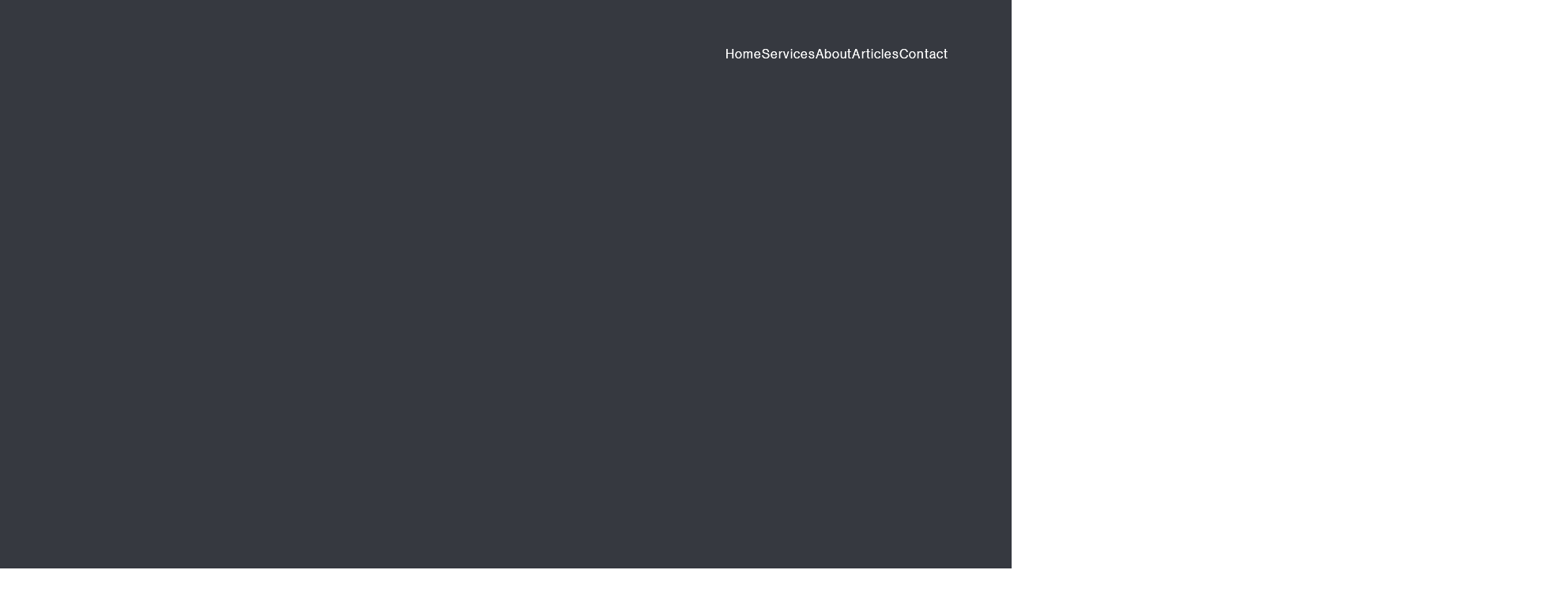

--- FILE ---
content_type: text/html
request_url: https://jtn.group/
body_size: 8731
content:
<!DOCTYPE html><!-- Last Published: Fri Aug 15 2025 09:40:15 GMT+0000 (Coordinated Universal Time) --><html data-wf-domain="jtn.group" data-wf-page="6456e37f03d58244b6e3c248" data-wf-site="63fb9c0b880af9e0d46230d6" lang="en"><head><meta charset="utf-8"/><title>JTN Group - Sales, Marketing, and Training</title><meta content="Since 1999, JTN has worked globally with ambitious B2B organizations. Find out more about JTN&#x27;s sales, marketing, and training services." name="description"/><meta content="JTN Group - Sales, Marketing, and Training" property="og:title"/><meta content="Since 1999, JTN has worked globally with ambitious B2B organizations. Find out more about JTN&#x27;s sales, marketing, and training services." property="og:description"/><meta content="JTN Group - Sales, Marketing, and Training" property="twitter:title"/><meta content="Since 1999, JTN has worked globally with ambitious B2B organizations. Find out more about JTN&#x27;s sales, marketing, and training services." property="twitter:description"/><meta property="og:type" content="website"/><meta content="summary_large_image" name="twitter:card"/><meta content="width=device-width, initial-scale=1" name="viewport"/><link href="https://cdn.prod.website-files.com/63fb9c0b880af9e0d46230d6/css/jtn-group.shared.baca9371d.min.css" rel="stylesheet" type="text/css"/><style>@media (min-width:992px) {html.w-mod-js:not(.w-mod-ix) [data-w-id="62d4b2ea-041c-de61-f117-ab3b99afbee6"] {-webkit-transform:translate3d(0, -100%, 0) scale3d(1, 1, 1) rotateX(0) rotateY(0) rotateZ(0) skew(0, 0);-moz-transform:translate3d(0, -100%, 0) scale3d(1, 1, 1) rotateX(0) rotateY(0) rotateZ(0) skew(0, 0);-ms-transform:translate3d(0, -100%, 0) scale3d(1, 1, 1) rotateX(0) rotateY(0) rotateZ(0) skew(0, 0);transform:translate3d(0, -100%, 0) scale3d(1, 1, 1) rotateX(0) rotateY(0) rotateZ(0) skew(0, 0);}html.w-mod-js:not(.w-mod-ix) [data-w-id="e30e73b9-7b99-df37-63a1-561bd446a922"] {-webkit-transform:translate3d(100%, 0, 0) scale3d(1, 1, 1) rotateX(0) rotateY(0) rotateZ(0) skew(0, 0);-moz-transform:translate3d(100%, 0, 0) scale3d(1, 1, 1) rotateX(0) rotateY(0) rotateZ(0) skew(0, 0);-ms-transform:translate3d(100%, 0, 0) scale3d(1, 1, 1) rotateX(0) rotateY(0) rotateZ(0) skew(0, 0);transform:translate3d(100%, 0, 0) scale3d(1, 1, 1) rotateX(0) rotateY(0) rotateZ(0) skew(0, 0);}html.w-mod-js:not(.w-mod-ix) [data-w-id="65cc3115-b90f-4342-9ec5-dd964d208d6c"] {opacity:0;-webkit-transform:translate3d(0, 60px, 0) scale3d(1, 1, 1) rotateX(0) rotateY(0) rotateZ(0) skew(0, 0);-moz-transform:translate3d(0, 60px, 0) scale3d(1, 1, 1) rotateX(0) rotateY(0) rotateZ(0) skew(0, 0);-ms-transform:translate3d(0, 60px, 0) scale3d(1, 1, 1) rotateX(0) rotateY(0) rotateZ(0) skew(0, 0);transform:translate3d(0, 60px, 0) scale3d(1, 1, 1) rotateX(0) rotateY(0) rotateZ(0) skew(0, 0);}html.w-mod-js:not(.w-mod-ix) [data-w-id="94966ec1-06fd-807f-46b7-ad568a0e338a"] {opacity:0;-webkit-transform:translate3d(0, -60px, 0) scale3d(1, 1, 1) rotateX(0) rotateY(0) rotateZ(0) skew(0, 0);-moz-transform:translate3d(0, -60px, 0) scale3d(1, 1, 1) rotateX(0) rotateY(0) rotateZ(0) skew(0, 0);-ms-transform:translate3d(0, -60px, 0) scale3d(1, 1, 1) rotateX(0) rotateY(0) rotateZ(0) skew(0, 0);transform:translate3d(0, -60px, 0) scale3d(1, 1, 1) rotateX(0) rotateY(0) rotateZ(0) skew(0, 0);}html.w-mod-js:not(.w-mod-ix) [data-w-id="40e418f5-ef79-929e-7d52-9fe957502986"] {opacity:0;-webkit-transform:translate3d(0, 0, 0) scale3d(1.4, 1.4, 1) rotateX(0) rotateY(0) rotateZ(0) skew(0, 0);-moz-transform:translate3d(0, 0, 0) scale3d(1.4, 1.4, 1) rotateX(0) rotateY(0) rotateZ(0) skew(0, 0);-ms-transform:translate3d(0, 0, 0) scale3d(1.4, 1.4, 1) rotateX(0) rotateY(0) rotateZ(0) skew(0, 0);transform:translate3d(0, 0, 0) scale3d(1.4, 1.4, 1) rotateX(0) rotateY(0) rotateZ(0) skew(0, 0);}html.w-mod-js:not(.w-mod-ix) [data-w-id="ecdf15b6-14a7-61d9-1778-a0d2e4f22588"] {width:0vw;}html.w-mod-js:not(.w-mod-ix) [data-w-id="3ad75f41-f334-7ea9-428d-c78bc42115e5"] {opacity:0;-webkit-transform:translate3d(0, 32px, 0) scale3d(1, 1, 1) rotateX(0) rotateY(0) rotateZ(0) skew(0, 0);-moz-transform:translate3d(0, 32px, 0) scale3d(1, 1, 1) rotateX(0) rotateY(0) rotateZ(0) skew(0, 0);-ms-transform:translate3d(0, 32px, 0) scale3d(1, 1, 1) rotateX(0) rotateY(0) rotateZ(0) skew(0, 0);transform:translate3d(0, 32px, 0) scale3d(1, 1, 1) rotateX(0) rotateY(0) rotateZ(0) skew(0, 0);}html.w-mod-js:not(.w-mod-ix) [data-w-id="cae9c8b8-33d2-71ca-ddcc-918d7a9a462f"] {height:0%;}html.w-mod-js:not(.w-mod-ix) [data-w-id="582555d2-18f1-e69e-594b-af2199c0e349"] {opacity:0;-webkit-transform:translate3d(null, -40px, 0) scale3d(1, 1, 1) rotateX(0) rotateY(0) rotateZ(0) skew(0, 0);-moz-transform:translate3d(null, -40px, 0) scale3d(1, 1, 1) rotateX(0) rotateY(0) rotateZ(0) skew(0, 0);-ms-transform:translate3d(null, -40px, 0) scale3d(1, 1, 1) rotateX(0) rotateY(0) rotateZ(0) skew(0, 0);transform:translate3d(null, -40px, 0) scale3d(1, 1, 1) rotateX(0) rotateY(0) rotateZ(0) skew(0, 0);}}</style><link href="https://fonts.googleapis.com" rel="preconnect"/><link href="https://fonts.gstatic.com" rel="preconnect" crossorigin="anonymous"/><script src="https://ajax.googleapis.com/ajax/libs/webfont/1.6.26/webfont.js" type="text/javascript"></script><script type="text/javascript">WebFont.load({  google: {    families: ["Inter:300,regular,500,600,700,800"]  }});</script><script type="text/javascript">!function(o,c){var n=c.documentElement,t=" w-mod-";n.className+=t+"js",("ontouchstart"in o||o.DocumentTouch&&c instanceof DocumentTouch)&&(n.className+=t+"touch")}(window,document);</script><link href="https://cdn.prod.website-files.com/63fb9c0b880af9e0d46230d6/6420569f5d272966826259ba_32x32.png" rel="shortcut icon" type="image/x-icon"/><link href="https://cdn.prod.website-files.com/63fb9c0b880af9e0d46230d6/642056ff885ad966c709f57c_256x256.png" rel="apple-touch-icon"/><!-- Google Tag Manager -->
<script>(function(w,d,s,l,i){w[l]=w[l]||[];w[l].push({'gtm.start':
new Date().getTime(),event:'gtm.js'});var f=d.getElementsByTagName(s)[0],
j=d.createElement(s),dl=l!='dataLayer'?'&l='+l:'';j.async=true;j.src=
'https://www.googletagmanager.com/gtm.js?id='+i+dl;f.parentNode.insertBefore(j,f);
})(window,document,'script','dataLayer','GTM-T637NLP');</script>
<!-- End Google Tag Manager --></head><body><div data-animation="default" data-collapse="medium" data-duration="400" data-easing="ease" data-easing2="ease" role="banner" class="navbar position-absolute w-nav"><div class="nav-container"><a href="/" aria-current="page" class="nav-logo w-inline-block w--current"><img src="https://cdn.prod.website-files.com/63fb9c0b880af9e0d46230d6/646a24378c8da5fa1e7aaaaf_JTN-Logo-White-Registered.svg" loading="lazy" alt=""/></a><nav role="navigation" id="w-node-_18ef0839-e789-e19a-0eb2-1ac625c19b69-25c19b65" data-w-id="18ef0839-e789-e19a-0eb2-1ac625c19b69" class="nav-menu w-nav-menu"><a href="/" aria-current="page" class="nav-link-block w-inline-block w--current"><div class="second-nav-link-text">Home</div><div class="nav-link-text">Home</div></a><a href="/services" class="nav-link-block w-inline-block"><div class="second-nav-link-text">Services</div><div class="nav-link-text">Services</div></a><a href="/about" class="nav-link-block w-inline-block"><div class="second-nav-link-text">About</div><div class="nav-link-text">About</div></a><a href="/articles" class="nav-link-block w-inline-block"><div class="second-nav-link-text">Articles</div><div class="nav-link-text">Articles</div></a><a href="/contact" class="nav-link-block w-inline-block"><div class="second-nav-link-text">Contact</div><div class="nav-link-text">Contact</div></a></nav><div class="menu-button w-nav-button"><div class="top-line"></div><div class="bottom-line"></div></div></div></div><div data-w-id="25aff1ea-b55a-61cc-823a-64fa10236ee9" class="section home-hero-section"><div class="container"><div class="w-layout-grid _12-column-grid"><div id="w-node-_65cc3115-b90f-4342-9ec5-dd964d208d6c-b6e3c248" data-w-id="65cc3115-b90f-4342-9ec5-dd964d208d6c" class="hero-content-container"><div class="label"><div class="label-dot"></div><p class="text-small">Welcome</p></div><h1 class="text-xl home-hero-heading">Global Sales, Marketing, and Training for Ambitious B2B Organizations</h1></div><a id="w-node-_94966ec1-06fd-807f-46b7-ad568a0e3389-b6e3c248" href="/" aria-current="page" class="brand w-inline-block w--current"><img src="https://cdn.prod.website-files.com/63fb9c0b880af9e0d46230d6/64a1a845fbc55613266735c4_JTN-Logo-White-Registered.svg" loading="lazy" data-w-id="94966ec1-06fd-807f-46b7-ad568a0e338a" id="w-node-_94966ec1-06fd-807f-46b7-ad568a0e338a-b6e3c248" alt="" class="hero-logo"/></a></div></div><div data-w-id="ecdf15b6-14a7-61d9-1778-a0d2e4f22588" class="hero-image-container"><div data-poster-url="https://cdn.prod.website-files.com/63fb9c0b880af9e0d46230d6/63fb9ee10123f3273e90687d_GettyImages-84282298-poster-00001.jpg" data-video-urls="https://cdn.prod.website-files.com/63fb9c0b880af9e0d46230d6/63fb9ee10123f3273e90687d_GettyImages-84282298-transcode.mp4,https://cdn.prod.website-files.com/63fb9c0b880af9e0d46230d6/63fb9ee10123f3273e90687d_GettyImages-84282298-transcode.webm" data-autoplay="true" data-loop="true" data-wf-ignore="true" data-w-id="40e418f5-ef79-929e-7d52-9fe957502986" class="hero-video w-background-video w-background-video-atom"><video id="40e418f5-ef79-929e-7d52-9fe957502986-video" autoplay="" loop="" style="background-image:url(&quot;https://cdn.prod.website-files.com/63fb9c0b880af9e0d46230d6/63fb9ee10123f3273e90687d_GettyImages-84282298-poster-00001.jpg&quot;)" muted="" playsinline="" data-wf-ignore="true" data-object-fit="cover"><source src="https://cdn.prod.website-files.com/63fb9c0b880af9e0d46230d6/63fb9ee10123f3273e90687d_GettyImages-84282298-transcode.mp4" data-wf-ignore="true"/><source src="https://cdn.prod.website-files.com/63fb9c0b880af9e0d46230d6/63fb9ee10123f3273e90687d_GettyImages-84282298-transcode.webm" data-wf-ignore="true"/></video></div><img src="https://cdn.prod.website-files.com/63fb9c0b880af9e0d46230d6/64872cff5ff9e45b8a5b55ba_JTN-Hero-min.webp" loading="lazy" sizes="(max-width: 1000px) 100vw, 1000px" srcset="https://cdn.prod.website-files.com/63fb9c0b880af9e0d46230d6/64872cff5ff9e45b8a5b55ba_JTN-Hero-min-p-500.webp 500w, https://cdn.prod.website-files.com/63fb9c0b880af9e0d46230d6/64872cff5ff9e45b8a5b55ba_JTN-Hero-min-p-800.webp 800w, https://cdn.prod.website-files.com/63fb9c0b880af9e0d46230d6/64872cff5ff9e45b8a5b55ba_JTN-Hero-min.webp 1000w" alt="" class="hero-image"/></div><div data-w-id="e30e73b9-7b99-df37-63a1-561bd446a922" class="hero-bottom-right-wrapper"><a href="#Welcome" data-w-id="cae9c8b8-33d2-71ca-ddcc-918d7a9a462f" class="scroll-down-container w-inline-block"><div data-w-id="582555d2-18f1-e69e-594b-af2199c0e349" class="scroll-down-arrow-container"><img src="https://cdn.prod.website-files.com/63fb9c0b880af9e0d46230d6/6422064d95dda2ef417cb779_chevron-down-white.svg" loading="lazy" data-w-id="62d4b2ea-041c-de61-f117-ab3b99afbee6" alt="Scroll Down Arrow" class="scroll-down-arrow top-arrow"/><img src="https://cdn.prod.website-files.com/63fb9c0b880af9e0d46230d6/6422064d95dda2ef417cb779_chevron-down-white.svg" loading="lazy" data-w-id="c254ca20-79ce-94ec-ade9-8d3b1cebf6ae" alt="Scroll Down Arrow" class="scroll-down-arrow"/></div></a><p data-w-id="3ad75f41-f334-7ea9-428d-c78bc42115e5" class="text-small">Scroll down for more</p></div></div><section id="Welcome" class="section intro-section"><div class="container"><div class="w-layout-grid _12-column-grid"><div id="w-node-e6a92996-bdfb-d5de-e4b2-bd49e26016c0-b6e3c248" class="section-label-container fade-in-bottom"><div class="label-wrapper"><div class="black-label-dot"></div><h2 class="text-small">About</h2><h1 class="text-small">JTN</h1></div><p class="text-neutral-400"></p><p class="paragraph-3"></p></div><div id="w-node-ab901606-0e69-4756-25ab-649d38d5743a-b6e3c248" class="intro-text-container fade-in-bottom"><p id="w-node-_2ad73faf-6a0a-fd97-c6e1-9a525612fb57-b6e3c248" class="text-xl">JTN stands for growth in all its forms: Revenue Growth; Margin Growth; and Personal Growth.<br/><br/>Leveraging decades of marketing, sales, management, consulting and L&amp;D expertise, the JTN team works with clients worldwide to make organizations bigger and teams better.<br/></p><a data-w-id="bca6a582-1641-a9ec-85c7-784c49a3c444" href="/about" class="underline-button w-inline-block"><div class="button-content-wrapper"><p class="paragraph">Read more about JTN</p><div class="button-arrow-wrapper"><div class="button-arrow w-embed"><svg width="23" height="18" viewBox="0 0 23 18" fill="none" xmlns="http://www.w3.org/2000/svg">
<path stroke-width="1.25" d="M1 8.89062H21" stroke="currentColor" stroke-linecap="square"/>
<path stroke-width="1.25" d="M15.0898 1.89062L22.0898 8.89062L15.0898 15.8906" stroke="currentColor" stroke-linecap="square"/>
</svg></div><div style="-webkit-transform:translate3d(-100%, 0, 0) scale3d(1, 1, 1) rotateX(0) rotateY(0) rotateZ(0) skew(0, 0);-moz-transform:translate3d(-100%, 0, 0) scale3d(1, 1, 1) rotateX(0) rotateY(0) rotateZ(0) skew(0, 0);-ms-transform:translate3d(-100%, 0, 0) scale3d(1, 1, 1) rotateX(0) rotateY(0) rotateZ(0) skew(0, 0);transform:translate3d(-100%, 0, 0) scale3d(1, 1, 1) rotateX(0) rotateY(0) rotateZ(0) skew(0, 0)" class="button-arrow-left w-embed"><svg width="23" height="18" viewBox="0 0 23 18" fill="none" xmlns="http://www.w3.org/2000/svg">
<path stroke-width="1.25" d="M1 8.89062H21" stroke="currentColor" stroke-linecap="square"/>
<path stroke-width="1.25" d="M15.0898 1.89062L22.0898 8.89062L15.0898 15.8906" stroke="currentColor" stroke-linecap="square"/>
</svg></div></div></div><div style="width:0px" class="button-hover-underline"></div><div class="button-underline"></div></a></div></div></div></section><div data-w-id="91ec04cf-d17f-adc1-79dd-8d256b08eda3" class="section fullwidth-image-section"><img src="https://cdn.prod.website-files.com/63fb9c0b880af9e0d46230d6/645be59249d91a57dd968098_JTN-B2B-Marketing-Sales-Training-1-min.jpg" loading="lazy" sizes="(max-width: 5127px) 100vw, 5127px" srcset="https://cdn.prod.website-files.com/63fb9c0b880af9e0d46230d6/645be59249d91a57dd968098_JTN-B2B-Marketing-Sales-Training-1-min-p-500.jpg 500w, https://cdn.prod.website-files.com/63fb9c0b880af9e0d46230d6/645be59249d91a57dd968098_JTN-B2B-Marketing-Sales-Training-1-min-p-800.jpg 800w, https://cdn.prod.website-files.com/63fb9c0b880af9e0d46230d6/645be59249d91a57dd968098_JTN-B2B-Marketing-Sales-Training-1-min-p-1080.jpg 1080w, https://cdn.prod.website-files.com/63fb9c0b880af9e0d46230d6/645be59249d91a57dd968098_JTN-B2B-Marketing-Sales-Training-1-min-p-1600.jpg 1600w, https://cdn.prod.website-files.com/63fb9c0b880af9e0d46230d6/645be59249d91a57dd968098_JTN-B2B-Marketing-Sales-Training-1-min-p-2000.jpg 2000w, https://cdn.prod.website-files.com/63fb9c0b880af9e0d46230d6/645be59249d91a57dd968098_JTN-B2B-Marketing-Sales-Training-1-min-p-2600.jpg 2600w, https://cdn.prod.website-files.com/63fb9c0b880af9e0d46230d6/645be59249d91a57dd968098_JTN-B2B-Marketing-Sales-Training-1-min-p-3200.jpg 3200w, https://cdn.prod.website-files.com/63fb9c0b880af9e0d46230d6/645be59249d91a57dd968098_JTN-B2B-Marketing-Sales-Training-1-min.jpg 5127w" alt="" class="fullwidth-image"/></div><div class="section background-neutral-900"><div class="container"><div class="row-gap-5"><div class="w-layout-grid _12-column-grid"><p id="w-node-_3251c75e-f3f9-bac6-007a-d887a2c6d512-b6e3c248" class="text-large"></p><div id="w-node-_3251c75e-f3f9-bac6-007a-d887a2c6d514-b6e3c248" class="services-headings-container fade-in-bottom"><a href="#design" class="w-inline-block"><p class="service-category-heading marketing text-white">Marketing</p></a><a href="#development" class="w-inline-block"><p class="service-category-heading sales text-white">Sales</p></a><a href="#branding" class="w-inline-block"><p class="service-category-heading training text-white">Training</p></a></div><div id="w-node-_3251c75e-f3f9-bac6-007a-d887a2c6d51b-b6e3c248" class="label-wrapper"><div class="label-dot"></div><h2 class="text-small">JTN Services</h2></div><div id="w-node-_3251c75e-f3f9-bac6-007a-d887a2c6d51f-b6e3c248" class="large-list-wrapper design-lists-wrapper fade-in-bottom"><div class="deliverables-collection-list-wrapper w-dyn-list"><div id="design" data-w-id="3251c75e-f3f9-bac6-007a-d887a2c6d521" role="list" class="deliverables-list w-dyn-items"><div role="listitem" class="deliverable-list-item w-dyn-item"><div class="large-list-item bottom-border-neutral-800"><div class="large-list-item-content"><h3 class="heading">Account Based Marketing</h3><p class="text-medium text-neutral-400">Reach specific organizations, roles, and people with personalized messaging.</p></div><a href="/services/account-based-marketing" class="text-link-button text-white w-inline-block"><p class="paragraph-4">Read more</p><div class="button-arrow-wrapper"><div class="button-arrow w-embed"><svg width="23" height="18" viewBox="0 0 23 18" fill="none" xmlns="http://www.w3.org/2000/svg">
<path stroke-width="1.25" d="M1 8.89062H21" stroke="currentColor" stroke-linecap="square"/>
<path stroke-width="1.25" d="M15.0898 1.89062L22.0898 8.89062L15.0898 15.8906" stroke="currentColor" stroke-linecap="square"/>
</svg></div><div class="button-arrow-left w-embed"><svg width="23" height="18" viewBox="0 0 23 18" fill="none" xmlns="http://www.w3.org/2000/svg">
<path stroke-width="1.25" d="M1 8.89062H21" stroke="currentColor" stroke-linecap="square"/>
<path stroke-width="1.25" d="M15.0898 1.89062L22.0898 8.89062L15.0898 15.8906" stroke="currentColor" stroke-linecap="square"/>
</svg></div></div></a></div></div><div role="listitem" class="deliverable-list-item w-dyn-item"><div class="large-list-item bottom-border-neutral-800"><div class="large-list-item-content"><h3 class="heading">Lead Generation</h3><p class="text-medium text-neutral-400">JTN utilizes industry-leading data to generate leads with the highest chance of becoming your best customers.</p></div><a href="/services/lead-generation" class="text-link-button text-white w-inline-block"><p class="paragraph-4">Read more</p><div class="button-arrow-wrapper"><div class="button-arrow w-embed"><svg width="23" height="18" viewBox="0 0 23 18" fill="none" xmlns="http://www.w3.org/2000/svg">
<path stroke-width="1.25" d="M1 8.89062H21" stroke="currentColor" stroke-linecap="square"/>
<path stroke-width="1.25" d="M15.0898 1.89062L22.0898 8.89062L15.0898 15.8906" stroke="currentColor" stroke-linecap="square"/>
</svg></div><div class="button-arrow-left w-embed"><svg width="23" height="18" viewBox="0 0 23 18" fill="none" xmlns="http://www.w3.org/2000/svg">
<path stroke-width="1.25" d="M1 8.89062H21" stroke="currentColor" stroke-linecap="square"/>
<path stroke-width="1.25" d="M15.0898 1.89062L22.0898 8.89062L15.0898 15.8906" stroke="currentColor" stroke-linecap="square"/>
</svg></div></div></a></div></div><div role="listitem" class="deliverable-list-item w-dyn-item"><div class="large-list-item bottom-border-neutral-800"><div class="large-list-item-content"><h3 class="heading">Media Buying</h3><p class="text-medium text-neutral-400">JTN plans, executes, analyzes, and optimizes your organization’s advertising across platforms online and off, including display, native, social, video, audio, billboard, and connected TV.</p></div><a href="/services/media-buying" class="text-link-button text-white w-inline-block"><p class="paragraph-4">Read more</p><div class="button-arrow-wrapper"><div class="button-arrow w-embed"><svg width="23" height="18" viewBox="0 0 23 18" fill="none" xmlns="http://www.w3.org/2000/svg">
<path stroke-width="1.25" d="M1 8.89062H21" stroke="currentColor" stroke-linecap="square"/>
<path stroke-width="1.25" d="M15.0898 1.89062L22.0898 8.89062L15.0898 15.8906" stroke="currentColor" stroke-linecap="square"/>
</svg></div><div class="button-arrow-left w-embed"><svg width="23" height="18" viewBox="0 0 23 18" fill="none" xmlns="http://www.w3.org/2000/svg">
<path stroke-width="1.25" d="M1 8.89062H21" stroke="currentColor" stroke-linecap="square"/>
<path stroke-width="1.25" d="M15.0898 1.89062L22.0898 8.89062L15.0898 15.8906" stroke="currentColor" stroke-linecap="square"/>
</svg></div></div></a></div></div></div></div><div class="deliverables-collection-list-wrapper w-dyn-list"><div id="development" data-w-id="3251c75e-f3f9-bac6-007a-d887a2c6d531" role="list" class="deliverables-list w-dyn-items"><div role="listitem" class="deliverable-list-item w-dyn-item"><div class="large-list-item bottom-border-neutral-800"><div class="large-list-item-content"><h3>Sales Enablement</h3><p class="text-medium text-neutral-400">Unlock your team&#x27;s ability to prospect more effectively and close opportunities more quickly.</p></div><a href="/services/sales-enablement" class="text-link-button text-white w-inline-block"><p>Read more</p><div class="button-arrow-wrapper"><div class="button-arrow w-embed"><svg width="23" height="18" viewBox="0 0 23 18" fill="none" xmlns="http://www.w3.org/2000/svg">
<path stroke-width="1.25" d="M1 8.89062H21" stroke="currentColor" stroke-linecap="square"/>
<path stroke-width="1.25" d="M15.0898 1.89062L22.0898 8.89062L15.0898 15.8906" stroke="currentColor" stroke-linecap="square"/>
</svg></div><div class="button-arrow-left w-embed"><svg width="23" height="18" viewBox="0 0 23 18" fill="none" xmlns="http://www.w3.org/2000/svg">
<path stroke-width="1.25" d="M1 8.89062H21" stroke="currentColor" stroke-linecap="square"/>
<path stroke-width="1.25" d="M15.0898 1.89062L22.0898 8.89062L15.0898 15.8906" stroke="currentColor" stroke-linecap="square"/>
</svg></div></div></a></div></div><div role="listitem" class="deliverable-list-item w-dyn-item"><div class="large-list-item bottom-border-neutral-800"><div class="large-list-item-content"><h3>Managed Sales Team</h3><p class="text-medium text-neutral-400">Build out a comprehensive, expert and trained sales function in weeks not months or years.</p></div><a href="/services/managed-sales-teams" class="text-link-button text-white w-inline-block"><p>Read more</p><div class="button-arrow-wrapper"><div class="button-arrow w-embed"><svg width="23" height="18" viewBox="0 0 23 18" fill="none" xmlns="http://www.w3.org/2000/svg">
<path stroke-width="1.25" d="M1 8.89062H21" stroke="currentColor" stroke-linecap="square"/>
<path stroke-width="1.25" d="M15.0898 1.89062L22.0898 8.89062L15.0898 15.8906" stroke="currentColor" stroke-linecap="square"/>
</svg></div><div class="button-arrow-left w-embed"><svg width="23" height="18" viewBox="0 0 23 18" fill="none" xmlns="http://www.w3.org/2000/svg">
<path stroke-width="1.25" d="M1 8.89062H21" stroke="currentColor" stroke-linecap="square"/>
<path stroke-width="1.25" d="M15.0898 1.89062L22.0898 8.89062L15.0898 15.8906" stroke="currentColor" stroke-linecap="square"/>
</svg></div></div></a></div></div></div></div><div class="deliverables-collection-list-wrapper w-dyn-list"><div id="branding" data-w-id="3251c75e-f3f9-bac6-007a-d887a2c6d541" role="list" class="deliverables-list w-dyn-items"><div role="listitem" class="deliverable-list-item w-dyn-item"><div class="large-list-item bottom-border-neutral-800"><div class="large-list-item-content"><h3>Brand New Leaders™️</h3><p class="text-medium text-neutral-400">Practical training, tools, frameworks, and support for first time managers.</p></div><a href="/services/brand-new-leaders" class="text-link-button text-white w-inline-block"><p>Read more</p><div class="button-arrow-wrapper"><div class="button-arrow w-embed"><svg width="23" height="18" viewBox="0 0 23 18" fill="none" xmlns="http://www.w3.org/2000/svg">
<path stroke-width="1.25" d="M1 8.89062H21" stroke="currentColor" stroke-linecap="square"/>
<path stroke-width="1.25" d="M15.0898 1.89062L22.0898 8.89062L15.0898 15.8906" stroke="currentColor" stroke-linecap="square"/>
</svg></div><div class="button-arrow-left w-embed"><svg width="23" height="18" viewBox="0 0 23 18" fill="none" xmlns="http://www.w3.org/2000/svg">
<path stroke-width="1.25" d="M1 8.89062H21" stroke="currentColor" stroke-linecap="square"/>
<path stroke-width="1.25" d="M15.0898 1.89062L22.0898 8.89062L15.0898 15.8906" stroke="currentColor" stroke-linecap="square"/>
</svg></div></div></a></div></div><div role="listitem" class="deliverable-list-item w-dyn-item"><div class="large-list-item bottom-border-neutral-800"><div class="large-list-item-content"><h3>Marketing Operations Playbook</h3><p class="text-medium text-neutral-400">A 6 week training program providing marketing, sales, and advertising teams the tools and training necessary to execute effective, accountable campaigns that drive measurable and meaningful results for their organizations.</p></div><a href="/services/marketing-operations-playbook" class="text-link-button text-white w-inline-block"><p>Read more</p><div class="button-arrow-wrapper"><div class="button-arrow w-embed"><svg width="23" height="18" viewBox="0 0 23 18" fill="none" xmlns="http://www.w3.org/2000/svg">
<path stroke-width="1.25" d="M1 8.89062H21" stroke="currentColor" stroke-linecap="square"/>
<path stroke-width="1.25" d="M15.0898 1.89062L22.0898 8.89062L15.0898 15.8906" stroke="currentColor" stroke-linecap="square"/>
</svg></div><div class="button-arrow-left w-embed"><svg width="23" height="18" viewBox="0 0 23 18" fill="none" xmlns="http://www.w3.org/2000/svg">
<path stroke-width="1.25" d="M1 8.89062H21" stroke="currentColor" stroke-linecap="square"/>
<path stroke-width="1.25" d="M15.0898 1.89062L22.0898 8.89062L15.0898 15.8906" stroke="currentColor" stroke-linecap="square"/>
</svg></div></div></a></div></div></div></div></div></div></div></div></div><div><div data-delay="4000" data-animation="over" class="fullheight-slider w-slider" data-autoplay="false" data-easing="ease" data-hide-arrows="false" data-disable-swipe="false" data-autoplay-limit="0" data-nav-spacing="3" data-duration="0" data-infinite="true"><div class="mask-2 w-slider-mask"><div class="slide w-slide"><div class="flex-container"><div class="flex-column image-column"><div class="slider-image-container"><div class="slider-image"></div></div></div><div class="flex-column content-column"><div class="slide-top"><div class="slider-heading-container"><div class="label-wrapper"><div class="black-label-dot"></div><h2 class="text-small">JTN Values</h2></div></div><div class="slider-content-div"><p class="text-2xl slide-text">Meaningful, Measurable Metrics</p><div class="slide-number-container"><p class="text-4xl slide-number">01</p></div></div></div><p class="slide-description">JTN eschews vanity statistics for measurable metrics that demonstrably contribute to organizations&#x27; high-level objectives.</p></div></div></div><div class="slide w-slide"><div class="flex-container"><div class="flex-column image-column"><div class="slider-image-container"><div class="slider-image-2"></div></div></div><div class="flex-column content-column"><div class="slide-top"><div class="slider-heading-container"><div class="label-wrapper"><div class="black-label-dot"></div><h2 class="text-small">JTN Values</h2></div></div><div class="slider-content-div"><p class="text-2xl slide-text">Driven, Smart, Progressive, Practical</p><div class="slide-number-container"><p class="text-4xl slide-number">02</p></div></div></div><p class="slide-description">Team JTN is a team you&#x27;ll love to work with and in. Experience how much further and faster you can go when you&#x27;re collaborating with professionals at the top of their game.</p></div></div></div><div class="slide w-slide"><div class="flex-container"><div class="flex-column image-column"><div class="slider-image-container"><div class="slider-image-3"></div></div></div><div class="flex-column content-column"><div class="slide-top"><div class="slider-heading-container"><div class="label-wrapper"><div class="black-label-dot"></div><h2 class="text-small">JTN Values</h2></div></div><div class="slider-content-div"><p class="text-2xl slide-text">Quality over Quantity</p><div class="slide-number-container"><p class="text-4xl slide-number">03</p></div></div></div><p class="slide-description">We don’t throw mud at the wall to see what sticks. We use quality strategy and execution to cut through the noise in the market, not add to it.</p></div></div></div><div class="slide w-slide"><div class="flex-container"><div class="flex-column image-column"><div class="slider-image-container"><div class="slider-image-4"></div></div></div><div class="flex-column content-column"><div class="slide-top"><div class="slider-heading-container"><div class="label-wrapper"><div class="black-label-dot"></div><h2 class="text-small">JTN Values</h2></div></div><div class="slider-content-div"><p class="text-2xl slide-text">Actions Speak Louder<br/>Than Words</p><div class="slide-number-container"><p class="text-4xl slide-number">04</p></div></div></div><p class="slide-description">Our clients stay with us for years (or decades) because we do what we say we will. And we do it very well.</p></div></div></div><div class="slide w-slide"><div class="flex-container"><div class="flex-column image-column"><div class="slider-image-container"><div class="slider-image-5"></div></div></div><div class="flex-column content-column"><div class="slide-top"><div class="slider-heading-container"><div class="label-wrapper"><div class="black-label-dot"></div><h2 class="text-small">JTN Values</h2></div></div><div class="slider-content-div"><p class="text-2xl slide-text">Great Work,<br/>Honestly Priced</p><div class="slide-number-container"><p class="text-4xl slide-number">05</p></div></div></div><p class="slide-description">Industry-leading marketing and sales campaigns aren’t cheap. But they’re always a good investment.</p></div></div></div></div><div class="left-arrow w-slider-arrow-left"><img src="https://cdn.prod.website-files.com/63fb9c0b880af9e0d46230d6/63fb9c0b880af9f5296231d3_slider-arrow-left.svg" loading="lazy" alt="Slider arrow pointing left"/></div><div class="right-arrow w-slider-arrow-right"><img src="https://cdn.prod.website-files.com/63fb9c0b880af9e0d46230d6/63fb9c0b880af981316231d7_slider-arrow-right.svg" loading="lazy" alt="Slider arrow pointing right"/></div><div class="slide-nav-2 w-slider-nav w-round"></div></div></div><div class="section"><div class="container"><div class="w-layout-grid _12-column-grid"><div id="w-node-a156d20c-5942-ca59-74f7-60c4bc5f3110-08cdded7" class="section-heading-container"><div class="label-wrapper"><div class="black-label-dot"></div><h2 class="text-small">JTN Experience</h2></div><p class="text-large"></p></div><p id="w-node-a156d20c-5942-ca59-74f7-60c4bc5f3116-08cdded7" class="text-2xl">20+ Years Delivering Sales and Marketing solutions to hundreds of organizations large and small...</p><div id="w-node-a156d20c-5942-ca59-74f7-60c4bc5f3117-08cdded7" class="_3-column-grid"><div id="w-node-a156d20c-5942-ca59-74f7-60c4bc5f3118-08cdded7" class="_3-column-content-container fade-in-bottom"><img src="https://cdn.prod.website-files.com/63fb9c0b880af9e0d46230d6/642084631971452fd23210b5_Google_2015_logo.svg" loading="lazy" alt="" class="client-logo"/></div><div id="w-node-a156d20c-5942-ca59-74f7-60c4bc5f311a-08cdded7" class="_3-column-content-container fade-in-bottom"><img src="https://cdn.prod.website-files.com/63fb9c0b880af9e0d46230d6/642084869155227fba9a93cc_Microsoft_logo_(2012).svg" loading="lazy" alt="" class="client-logo"/></div><div id="w-node-a156d20c-5942-ca59-74f7-60c4bc5f311c-08cdded7" class="_3-column-content-container fade-in-bottom"><img src="https://cdn.prod.website-files.com/63fb9c0b880af9e0d46230d6/642084a0ae66ab61c4ef918b_CBRE_Group_logo.svg" loading="lazy" alt="" class="client-logo"/></div><div id="w-node-_09f80300-355f-ec7a-5800-13b890b45e01-08cdded7" class="_3-column-content-container fade-in-bottom"><img src="https://cdn.prod.website-files.com/63fb9c0b880af9e0d46230d6/6420d14aeca130215729b06c_ln-logo-fanman-redborder-r-rgb.png" loading="lazy" sizes="(max-width: 479px) 100vw, 300px" srcset="https://cdn.prod.website-files.com/63fb9c0b880af9e0d46230d6/6420d14aeca130215729b06c_ln-logo-fanman-redborder-r-rgb-p-500.png 500w, https://cdn.prod.website-files.com/63fb9c0b880af9e0d46230d6/6420d14aeca130215729b06c_ln-logo-fanman-redborder-r-rgb-p-800.png 800w, https://cdn.prod.website-files.com/63fb9c0b880af9e0d46230d6/6420d14aeca130215729b06c_ln-logo-fanman-redborder-r-rgb-p-1080.png 1080w, https://cdn.prod.website-files.com/63fb9c0b880af9e0d46230d6/6420d14aeca130215729b06c_ln-logo-fanman-redborder-r-rgb-p-1600.png 1600w, https://cdn.prod.website-files.com/63fb9c0b880af9e0d46230d6/6420d14aeca130215729b06c_ln-logo-fanman-redborder-r-rgb-p-2000.png 2000w, https://cdn.prod.website-files.com/63fb9c0b880af9e0d46230d6/6420d14aeca130215729b06c_ln-logo-fanman-redborder-r-rgb-p-2600.png 2600w, https://cdn.prod.website-files.com/63fb9c0b880af9e0d46230d6/6420d14aeca130215729b06c_ln-logo-fanman-redborder-r-rgb-p-3200.png 3200w" alt="" class="client-logo"/></div><div id="w-node-a156d20c-5942-ca59-74f7-60c4bc5f311e-08cdded7" class="_3-column-content-container fade-in-bottom"><img src="https://cdn.prod.website-files.com/63fb9c0b880af9e0d46230d6/642084bc9a708b643ba89274_Virgin-logo.svg" loading="lazy" alt="" class="client-logo"/></div><div id="w-node-c8d0db4c-f378-c1fa-9a5c-e9104f1ab0d9-08cdded7" class="_3-column-content-container fade-in-bottom"><img src="https://cdn.prod.website-files.com/63fb9c0b880af9e0d46230d6/64220a3c25c22153cd5b9764_T-Mobile_logo2.svg" loading="lazy" alt="" class="client-logo"/></div><div id="w-node-_74cec2a4-bea9-2281-fddf-de12f9cceb59-08cdded7" class="_3-column-content-container fade-in-bottom"><img src="https://cdn.prod.website-files.com/63fb9c0b880af9e0d46230d6/64220a504e81fc7e194796ab_BBC_Logo_2021.svg" loading="lazy" alt="" class="client-logo"/></div><div id="w-node-a156d20c-5942-ca59-74f7-60c4bc5f3120-08cdded7" class="_3-column-content-container fade-in-bottom"><img src="https://cdn.prod.website-files.com/63fb9c0b880af9e0d46230d6/6420d115b6257e5dea1c4a8c_Knight_Frank_Logo.svg" loading="lazy" alt="" class="client-logo"/></div><div id="w-node-_8afead10-4a44-6470-9d6e-0f37fbda8a6f-08cdded7" class="_3-column-content-container fade-in-bottom"><img src="https://cdn.prod.website-files.com/63fb9c0b880af9e0d46230d6/6420851f91552242919a9e08_Penguin_logo.svg" loading="lazy" alt="" class="client-logo"/></div><div id="w-node-a156d20c-5942-ca59-74f7-60c4bc5f3122-08cdded7" class="_3-column-content-container fade-in-bottom"><img src="https://cdn.prod.website-files.com/63fb9c0b880af9e0d46230d6/642085489a708b65eda8a00d_P%26G_Logo_SVG.svg" loading="lazy" alt="" class="client-logo"/></div><div id="w-node-fa35cad7-ba5e-7b10-8def-c42fc3f28dae-08cdded7" class="_3-column-content-container fade-in-bottom"><img src="https://cdn.prod.website-files.com/63fb9c0b880af9e0d46230d6/6420d12a0bbd0a66a016f27c_M%26C_Saatchi_logo.svg" loading="lazy" alt="" class="client-logo"/></div><div id="w-node-_6a8b414b-f30f-65aa-ff65-953cd7082173-08cdded7" class="_3-column-content-container fade-in-bottom"><img src="https://cdn.prod.website-files.com/63fb9c0b880af9e0d46230d6/6420d180b4f0d203b9151bb9_JLL_logo.svg" loading="lazy" alt="" class="client-logo"/></div><div id="w-node-_5b3307a2-0b6f-f0e2-0940-ff6b1eafa745-08cdded7" class="_3-column-content-container fade-in-bottom"><img src="https://cdn.prod.website-files.com/63fb9c0b880af9e0d46230d6/64220b9580037341c0b7046e_uk-government-logo-footer.svg" loading="lazy" alt="" class="client-logo"/></div><div id="w-node-e68af236-8c13-b3a3-41c8-92b9a8ff3e76-08cdded7" class="_3-column-content-container fade-in-bottom"><img src="https://cdn.prod.website-files.com/63fb9c0b880af9e0d46230d6/6423669a7c68c82c447e514b_nestle-9.svg" loading="lazy" alt="" class="client-logo"/></div></div></div></div></div><div class="section background-primary-500"><div class="container"><div class="w-layout-grid _12-column-grid"><div id="w-node-d5dc116f-7fd0-c184-6575-dc5fbd31b325-bd31b322" class="label-wrapper"><div class="black-label-dot"></div><p class="text-small">Contact</p></div><div id="w-node-d5dc116f-7fd0-c184-6575-dc5fbd31b329-bd31b322" class="row-gap-1 fade-in-bottom"><h2>Get in Touch With Us</h2></div><div id="w-node-d5dc116f-7fd0-c184-6575-dc5fbd31b32c-bd31b322" class="from-block fade-in-bottom w-form"><form id="email-form" name="email-form" data-name="Email Form" method="get" class="form" data-wf-page-id="6456e37f03d58244b6e3c248" data-wf-element-id="d5dc116f-7fd0-c184-6575-dc5fbd31b32d"><label for="name-2" class="field-label text-medium">Name</label><input class="text-field w-input" maxlength="256" name="name-2" data-name="Name 2" placeholder="Your name" type="text" id="name-2"/><label for="Company" class="field-label text-medium">Company</label><input class="text-field w-input" maxlength="256" name="Company" data-name="Company" placeholder="Your company name" type="text" id="Company"/><label for="email-2" class="field-label text-medium">Email</label><input class="text-field w-input" maxlength="256" name="email-2" data-name="Email 2" placeholder="Your email" type="email" id="email-2" required=""/><label for="message-2" class="field-label text-medium">Message</label><textarea id="message-2" name="message-2" maxlength="5000" data-name="Message 2" placeholder="Your message" required="" class="text-field text-area w-input"></textarea><input type="submit" data-wait="Please wait..." class="submit-button w-button" value="Submit your message"/></form><div class="success-message w-form-done"><div>Thank you! Your submission has been received!</div></div><div class="error-message w-form-fail"><div>Oops! Something went wrong while submitting the form.</div></div></div><div id="w-node-d5dc116f-7fd0-c184-6575-dc5fbd31b341-bd31b322" class="row-gap-4"><div class="row-gap-1 fade-in-bottom"><p class="text-medium">United States</p><p class="paragraph-6">4th Floor<br/>667 Madison Avenue<br/>New York, NY 10065<br/>United States<br/><br/>+1 877 465 7740<br/>cassie@jtn.group<br/></p></div><div class="row-gap-1 fade-in-bottom"><p class="text-medium">United Kingdom</p><p class="paragraph-7">30th Floor<br/>122 Leadenhall Street<br/>London EC3V 4AB<br/>United Kingdom<br/><br/>+44 20 7099 5535<br/>jonathan@jtn.group</p></div></div></div></div></div><div class="footer"><div class="container"><div class="w-layout-grid _12-column-grid footer-grid"><img src="https://cdn.prod.website-files.com/63fb9c0b880af9e0d46230d6/63fb9d78c1ef8ef4795deb72_JTN001_JTN_Logo_R255G255B255.png" loading="lazy" id="w-node-_74d47d9c-4851-1e0b-4de4-9d05d2a25c91-ae2af369" alt="" class="footer-logo"/><p id="w-node-_04bfa1d3-3219-343f-d7fb-2b53b1aa485e-ae2af369" class="text-large footer-company-description">JTN works globally with ambitious B2B organizations. Let’s stay in touch.</p><div id="w-node-b50a5951-156f-7980-d406-c84594209218-ae2af369" class="newsletter-form-container"></div><div id="w-node-_8ecfbbe6-74f3-8c2b-c4d4-e0ccec18b1f7-ae2af369" class="footer-links-container"><div class="footer-links-column"><h3 class="text-large font-medium">About JTN</h3><div class="footer-nav-links-container"><a href="/services" class="footer-navlink">Services</a><a href="/about" class="footer-navlink">About</a><a href="/articles" class="footer-navlink">Articles</a><a href="/contact" class="footer-navlink">Contact</a></div></div><div class="footer-links-column"><h3 class="text-large font-medium">Social</h3><div class="footer-nav-links-container"><a href="https://www.linkedin.com/company/jtn-group/" target="_blank" class="footer-navlink">Linkedin</a><a href="https://www.facebook.com/JTN.agency/" target="_blank" class="footer-navlink">Facebook</a><a href="https://www.instagram.com/jtngroup/" target="_blank" class="footer-navlink">Instagram</a><a href="https://www.youtube.com/c/jtngroup" target="_blank" class="footer-navlink">Youtube</a></div></div><div class="footer-links-column"><h3 class="text-large font-medium">Legal</h3><div class="footer-nav-links-container"><a href="/privacy-policy" class="footer-navlink">Privacy Policy</a><a href="/cookie-policy" class="footer-navlink">Cookie Policy</a><a href="/website-terms" class="footer-navlink">Website Terms</a></div></div></div><div id="w-node-_97a473c4-2022-e644-d366-932ca0a49e93-ae2af369" class="subfooter-links"><a href="https://jtn.group" class="link">© JTN</a><p class="paragraph-2">JTN is a registered trademark used under license.</p></div></div></div></div><script src="https://d3e54v103j8qbb.cloudfront.net/js/jquery-3.5.1.min.dc5e7f18c8.js?site=63fb9c0b880af9e0d46230d6" type="text/javascript" integrity="sha256-9/aliU8dGd2tb6OSsuzixeV4y/faTqgFtohetphbbj0=" crossorigin="anonymous"></script><script src="https://cdn.prod.website-files.com/63fb9c0b880af9e0d46230d6/js/jtn-group.schunk.36b8fb49256177c8.js" type="text/javascript"></script><script src="https://cdn.prod.website-files.com/63fb9c0b880af9e0d46230d6/js/jtn-group.schunk.dce79570ce60cefd.js" type="text/javascript"></script><script src="https://cdn.prod.website-files.com/63fb9c0b880af9e0d46230d6/js/jtn-group.schunk.61b534daaaeddbc7.js" type="text/javascript"></script><script src="https://cdn.prod.website-files.com/63fb9c0b880af9e0d46230d6/js/jtn-group.16314cac.6cf2b39e07c4f3e2.js" type="text/javascript"></script><style>
  
  body{
  -webkit-font-smoothing: antialiased;
  }
  
  
  
</style></body></html>

--- FILE ---
content_type: text/css
request_url: https://cdn.prod.website-files.com/63fb9c0b880af9e0d46230d6/css/jtn-group.shared.baca9371d.min.css
body_size: 18637
content:
html{-webkit-text-size-adjust:100%;-ms-text-size-adjust:100%;font-family:sans-serif}body{margin:0}article,aside,details,figcaption,figure,footer,header,hgroup,main,menu,nav,section,summary{display:block}audio,canvas,progress,video{vertical-align:baseline;display:inline-block}audio:not([controls]){height:0;display:none}[hidden],template{display:none}a{background-color:#0000}a:active,a:hover{outline:0}abbr[title]{border-bottom:1px dotted}b,strong{font-weight:700}dfn{font-style:italic}h1{margin:.67em 0;font-size:2em}mark{color:#000;background:#ff0}small{font-size:80%}sub,sup{vertical-align:baseline;font-size:75%;line-height:0;position:relative}sup{top:-.5em}sub{bottom:-.25em}img{border:0}svg:not(:root){overflow:hidden}hr{box-sizing:content-box;height:0}pre{overflow:auto}code,kbd,pre,samp{font-family:monospace;font-size:1em}button,input,optgroup,select,textarea{color:inherit;font:inherit;margin:0}button{overflow:visible}button,select{text-transform:none}button,html input[type=button],input[type=reset]{-webkit-appearance:button;cursor:pointer}button[disabled],html input[disabled]{cursor:default}button::-moz-focus-inner,input::-moz-focus-inner{border:0;padding:0}input{line-height:normal}input[type=checkbox],input[type=radio]{box-sizing:border-box;padding:0}input[type=number]::-webkit-inner-spin-button,input[type=number]::-webkit-outer-spin-button{height:auto}input[type=search]{-webkit-appearance:none}input[type=search]::-webkit-search-cancel-button,input[type=search]::-webkit-search-decoration{-webkit-appearance:none}legend{border:0;padding:0}textarea{overflow:auto}optgroup{font-weight:700}table{border-collapse:collapse;border-spacing:0}td,th{padding:0}@font-face{font-family:webflow-icons;src:url([data-uri])format("truetype");font-weight:400;font-style:normal}[class^=w-icon-],[class*=\ w-icon-]{speak:none;font-variant:normal;text-transform:none;-webkit-font-smoothing:antialiased;-moz-osx-font-smoothing:grayscale;font-style:normal;font-weight:400;line-height:1;font-family:webflow-icons!important}.w-icon-slider-right:before{content:""}.w-icon-slider-left:before{content:""}.w-icon-nav-menu:before{content:""}.w-icon-arrow-down:before,.w-icon-dropdown-toggle:before{content:""}.w-icon-file-upload-remove:before{content:""}.w-icon-file-upload-icon:before{content:""}*{box-sizing:border-box}html{height:100%}body{color:#333;background-color:#fff;min-height:100%;margin:0;font-family:Arial,sans-serif;font-size:14px;line-height:20px}img{vertical-align:middle;max-width:100%;display:inline-block}html.w-mod-touch *{background-attachment:scroll!important}.w-block{display:block}.w-inline-block{max-width:100%;display:inline-block}.w-clearfix:before,.w-clearfix:after{content:" ";grid-area:1/1/2/2;display:table}.w-clearfix:after{clear:both}.w-hidden{display:none}.w-button{color:#fff;line-height:inherit;cursor:pointer;background-color:#3898ec;border:0;border-radius:0;padding:9px 15px;text-decoration:none;display:inline-block}input.w-button{-webkit-appearance:button}html[data-w-dynpage] [data-w-cloak]{color:#0000!important}.w-code-block{margin:unset}pre.w-code-block code{all:inherit}.w-optimization{display:contents}.w-webflow-badge,.w-webflow-badge>img{box-sizing:unset;width:unset;height:unset;max-height:unset;max-width:unset;min-height:unset;min-width:unset;margin:unset;padding:unset;float:unset;clear:unset;border:unset;border-radius:unset;background:unset;background-image:unset;background-position:unset;background-size:unset;background-repeat:unset;background-origin:unset;background-clip:unset;background-attachment:unset;background-color:unset;box-shadow:unset;transform:unset;direction:unset;font-family:unset;font-weight:unset;color:unset;font-size:unset;line-height:unset;font-style:unset;font-variant:unset;text-align:unset;letter-spacing:unset;-webkit-text-decoration:unset;text-decoration:unset;text-indent:unset;text-transform:unset;list-style-type:unset;text-shadow:unset;vertical-align:unset;cursor:unset;white-space:unset;word-break:unset;word-spacing:unset;word-wrap:unset;transition:unset}.w-webflow-badge{white-space:nowrap;cursor:pointer;box-shadow:0 0 0 1px #0000001a,0 1px 3px #0000001a;visibility:visible!important;opacity:1!important;z-index:2147483647!important;color:#aaadb0!important;overflow:unset!important;background-color:#fff!important;border-radius:3px!important;width:auto!important;height:auto!important;margin:0!important;padding:6px!important;font-size:12px!important;line-height:14px!important;text-decoration:none!important;display:inline-block!important;position:fixed!important;inset:auto 12px 12px auto!important;transform:none!important}.w-webflow-badge>img{position:unset;visibility:unset!important;opacity:1!important;vertical-align:middle!important;display:inline-block!important}h1,h2,h3,h4,h5,h6{margin-bottom:10px;font-weight:700}h1{margin-top:20px;font-size:38px;line-height:44px}h2{margin-top:20px;font-size:32px;line-height:36px}h3{margin-top:20px;font-size:24px;line-height:30px}h4{margin-top:10px;font-size:18px;line-height:24px}h5{margin-top:10px;font-size:14px;line-height:20px}h6{margin-top:10px;font-size:12px;line-height:18px}p{margin-top:0;margin-bottom:10px}blockquote{border-left:5px solid #e2e2e2;margin:0 0 10px;padding:10px 20px;font-size:18px;line-height:22px}figure{margin:0 0 10px}ul,ol{margin-top:0;margin-bottom:10px;padding-left:40px}.w-list-unstyled{padding-left:0;list-style:none}.w-embed:before,.w-embed:after{content:" ";grid-area:1/1/2/2;display:table}.w-embed:after{clear:both}.w-video{width:100%;padding:0;position:relative}.w-video iframe,.w-video object,.w-video embed{border:none;width:100%;height:100%;position:absolute;top:0;left:0}fieldset{border:0;margin:0;padding:0}button,[type=button],[type=reset]{cursor:pointer;-webkit-appearance:button;border:0}.w-form{margin:0 0 15px}.w-form-done{text-align:center;background-color:#ddd;padding:20px;display:none}.w-form-fail{background-color:#ffdede;margin-top:10px;padding:10px;display:none}.w-input,.w-select{color:#333;vertical-align:middle;background-color:#fff;border:1px solid #ccc;width:100%;height:38px;margin-bottom:10px;padding:8px 12px;font-size:14px;line-height:1.42857;display:block}.w-input::placeholder,.w-select::placeholder{color:#999}.w-input:focus,.w-select:focus{border-color:#3898ec;outline:0}.w-input[disabled],.w-select[disabled],.w-input[readonly],.w-select[readonly],fieldset[disabled] .w-input,fieldset[disabled] .w-select{cursor:not-allowed}.w-input[disabled]:not(.w-input-disabled),.w-select[disabled]:not(.w-input-disabled),.w-input[readonly],.w-select[readonly],fieldset[disabled]:not(.w-input-disabled) .w-input,fieldset[disabled]:not(.w-input-disabled) .w-select{background-color:#eee}textarea.w-input,textarea.w-select{height:auto}.w-select{background-color:#f3f3f3}.w-select[multiple]{height:auto}.w-form-label{cursor:pointer;margin-bottom:0;font-weight:400;display:inline-block}.w-radio{margin-bottom:5px;padding-left:20px;display:block}.w-radio:before,.w-radio:after{content:" ";grid-area:1/1/2/2;display:table}.w-radio:after{clear:both}.w-radio-input{float:left;margin:3px 0 0 -20px;line-height:normal}.w-file-upload{margin-bottom:10px;display:block}.w-file-upload-input{opacity:0;z-index:-100;width:.1px;height:.1px;position:absolute;overflow:hidden}.w-file-upload-default,.w-file-upload-uploading,.w-file-upload-success{color:#333;display:inline-block}.w-file-upload-error{margin-top:10px;display:block}.w-file-upload-default.w-hidden,.w-file-upload-uploading.w-hidden,.w-file-upload-error.w-hidden,.w-file-upload-success.w-hidden{display:none}.w-file-upload-uploading-btn{cursor:pointer;background-color:#fafafa;border:1px solid #ccc;margin:0;padding:8px 12px;font-size:14px;font-weight:400;display:flex}.w-file-upload-file{background-color:#fafafa;border:1px solid #ccc;flex-grow:1;justify-content:space-between;margin:0;padding:8px 9px 8px 11px;display:flex}.w-file-upload-file-name{font-size:14px;font-weight:400;display:block}.w-file-remove-link{cursor:pointer;width:auto;height:auto;margin-top:3px;margin-left:10px;padding:3px;display:block}.w-icon-file-upload-remove{margin:auto;font-size:10px}.w-file-upload-error-msg{color:#ea384c;padding:2px 0;display:inline-block}.w-file-upload-info{padding:0 12px;line-height:38px;display:inline-block}.w-file-upload-label{cursor:pointer;background-color:#fafafa;border:1px solid #ccc;margin:0;padding:8px 12px;font-size:14px;font-weight:400;display:inline-block}.w-icon-file-upload-icon,.w-icon-file-upload-uploading{width:20px;margin-right:8px;display:inline-block}.w-icon-file-upload-uploading{height:20px}.w-container{max-width:940px;margin-left:auto;margin-right:auto}.w-container:before,.w-container:after{content:" ";grid-area:1/1/2/2;display:table}.w-container:after{clear:both}.w-container .w-row{margin-left:-10px;margin-right:-10px}.w-row:before,.w-row:after{content:" ";grid-area:1/1/2/2;display:table}.w-row:after{clear:both}.w-row .w-row{margin-left:0;margin-right:0}.w-col{float:left;width:100%;min-height:1px;padding-left:10px;padding-right:10px;position:relative}.w-col .w-col{padding-left:0;padding-right:0}.w-col-1{width:8.33333%}.w-col-2{width:16.6667%}.w-col-3{width:25%}.w-col-4{width:33.3333%}.w-col-5{width:41.6667%}.w-col-6{width:50%}.w-col-7{width:58.3333%}.w-col-8{width:66.6667%}.w-col-9{width:75%}.w-col-10{width:83.3333%}.w-col-11{width:91.6667%}.w-col-12{width:100%}.w-hidden-main{display:none!important}@media screen and (max-width:991px){.w-container{max-width:728px}.w-hidden-main{display:inherit!important}.w-hidden-medium{display:none!important}.w-col-medium-1{width:8.33333%}.w-col-medium-2{width:16.6667%}.w-col-medium-3{width:25%}.w-col-medium-4{width:33.3333%}.w-col-medium-5{width:41.6667%}.w-col-medium-6{width:50%}.w-col-medium-7{width:58.3333%}.w-col-medium-8{width:66.6667%}.w-col-medium-9{width:75%}.w-col-medium-10{width:83.3333%}.w-col-medium-11{width:91.6667%}.w-col-medium-12{width:100%}.w-col-stack{width:100%;left:auto;right:auto}}@media screen and (max-width:767px){.w-hidden-main,.w-hidden-medium{display:inherit!important}.w-hidden-small{display:none!important}.w-row,.w-container .w-row{margin-left:0;margin-right:0}.w-col{width:100%;left:auto;right:auto}.w-col-small-1{width:8.33333%}.w-col-small-2{width:16.6667%}.w-col-small-3{width:25%}.w-col-small-4{width:33.3333%}.w-col-small-5{width:41.6667%}.w-col-small-6{width:50%}.w-col-small-7{width:58.3333%}.w-col-small-8{width:66.6667%}.w-col-small-9{width:75%}.w-col-small-10{width:83.3333%}.w-col-small-11{width:91.6667%}.w-col-small-12{width:100%}}@media screen and (max-width:479px){.w-container{max-width:none}.w-hidden-main,.w-hidden-medium,.w-hidden-small{display:inherit!important}.w-hidden-tiny{display:none!important}.w-col{width:100%}.w-col-tiny-1{width:8.33333%}.w-col-tiny-2{width:16.6667%}.w-col-tiny-3{width:25%}.w-col-tiny-4{width:33.3333%}.w-col-tiny-5{width:41.6667%}.w-col-tiny-6{width:50%}.w-col-tiny-7{width:58.3333%}.w-col-tiny-8{width:66.6667%}.w-col-tiny-9{width:75%}.w-col-tiny-10{width:83.3333%}.w-col-tiny-11{width:91.6667%}.w-col-tiny-12{width:100%}}.w-widget{position:relative}.w-widget-map{width:100%;height:400px}.w-widget-map label{width:auto;display:inline}.w-widget-map img{max-width:inherit}.w-widget-map .gm-style-iw{text-align:center}.w-widget-map .gm-style-iw>button{display:none!important}.w-widget-twitter{overflow:hidden}.w-widget-twitter-count-shim{vertical-align:top;text-align:center;background:#fff;border:1px solid #758696;border-radius:3px;width:28px;height:20px;display:inline-block;position:relative}.w-widget-twitter-count-shim *{pointer-events:none;-webkit-user-select:none;user-select:none}.w-widget-twitter-count-shim .w-widget-twitter-count-inner{text-align:center;color:#999;font-family:serif;font-size:15px;line-height:12px;position:relative}.w-widget-twitter-count-shim .w-widget-twitter-count-clear{display:block;position:relative}.w-widget-twitter-count-shim.w--large{width:36px;height:28px}.w-widget-twitter-count-shim.w--large .w-widget-twitter-count-inner{font-size:18px;line-height:18px}.w-widget-twitter-count-shim:not(.w--vertical){margin-left:5px;margin-right:8px}.w-widget-twitter-count-shim:not(.w--vertical).w--large{margin-left:6px}.w-widget-twitter-count-shim:not(.w--vertical):before,.w-widget-twitter-count-shim:not(.w--vertical):after{content:" ";pointer-events:none;border:solid #0000;width:0;height:0;position:absolute;top:50%;left:0}.w-widget-twitter-count-shim:not(.w--vertical):before{border-width:4px;border-color:#75869600 #5d6c7b #75869600 #75869600;margin-top:-4px;margin-left:-9px}.w-widget-twitter-count-shim:not(.w--vertical).w--large:before{border-width:5px;margin-top:-5px;margin-left:-10px}.w-widget-twitter-count-shim:not(.w--vertical):after{border-width:4px;border-color:#fff0 #fff #fff0 #fff0;margin-top:-4px;margin-left:-8px}.w-widget-twitter-count-shim:not(.w--vertical).w--large:after{border-width:5px;margin-top:-5px;margin-left:-9px}.w-widget-twitter-count-shim.w--vertical{width:61px;height:33px;margin-bottom:8px}.w-widget-twitter-count-shim.w--vertical:before,.w-widget-twitter-count-shim.w--vertical:after{content:" ";pointer-events:none;border:solid #0000;width:0;height:0;position:absolute;top:100%;left:50%}.w-widget-twitter-count-shim.w--vertical:before{border-width:5px;border-color:#5d6c7b #75869600 #75869600;margin-left:-5px}.w-widget-twitter-count-shim.w--vertical:after{border-width:4px;border-color:#fff #fff0 #fff0;margin-left:-4px}.w-widget-twitter-count-shim.w--vertical .w-widget-twitter-count-inner{font-size:18px;line-height:22px}.w-widget-twitter-count-shim.w--vertical.w--large{width:76px}.w-background-video{color:#fff;height:500px;position:relative;overflow:hidden}.w-background-video>video{object-fit:cover;z-index:-100;background-position:50%;background-size:cover;width:100%;height:100%;margin:auto;position:absolute;inset:-100%}.w-background-video>video::-webkit-media-controls-start-playback-button{-webkit-appearance:none;display:none!important}.w-background-video--control{background-color:#0000;padding:0;position:absolute;bottom:1em;right:1em}.w-background-video--control>[hidden]{display:none!important}.w-slider{text-align:center;clear:both;-webkit-tap-highlight-color:#0000;tap-highlight-color:#0000;background:#ddd;height:300px;position:relative}.w-slider-mask{z-index:1;white-space:nowrap;height:100%;display:block;position:relative;left:0;right:0;overflow:hidden}.w-slide{vertical-align:top;white-space:normal;text-align:left;width:100%;height:100%;display:inline-block;position:relative}.w-slider-nav{z-index:2;text-align:center;-webkit-tap-highlight-color:#0000;tap-highlight-color:#0000;height:40px;margin:auto;padding-top:10px;position:absolute;inset:auto 0 0}.w-slider-nav.w-round>div{border-radius:100%}.w-slider-nav.w-num>div{font-size:inherit;line-height:inherit;width:auto;height:auto;padding:.2em .5em}.w-slider-nav.w-shadow>div{box-shadow:0 0 3px #3336}.w-slider-nav-invert{color:#fff}.w-slider-nav-invert>div{background-color:#2226}.w-slider-nav-invert>div.w-active{background-color:#222}.w-slider-dot{cursor:pointer;background-color:#fff6;width:1em;height:1em;margin:0 3px .5em;transition:background-color .1s,color .1s;display:inline-block;position:relative}.w-slider-dot.w-active{background-color:#fff}.w-slider-dot:focus{outline:none;box-shadow:0 0 0 2px #fff}.w-slider-dot:focus.w-active{box-shadow:none}.w-slider-arrow-left,.w-slider-arrow-right{cursor:pointer;color:#fff;-webkit-tap-highlight-color:#0000;tap-highlight-color:#0000;-webkit-user-select:none;user-select:none;width:80px;margin:auto;font-size:40px;position:absolute;inset:0;overflow:hidden}.w-slider-arrow-left [class^=w-icon-],.w-slider-arrow-right [class^=w-icon-],.w-slider-arrow-left [class*=\ w-icon-],.w-slider-arrow-right [class*=\ w-icon-]{position:absolute}.w-slider-arrow-left:focus,.w-slider-arrow-right:focus{outline:0}.w-slider-arrow-left{z-index:3;right:auto}.w-slider-arrow-right{z-index:4;left:auto}.w-icon-slider-left,.w-icon-slider-right{width:1em;height:1em;margin:auto;inset:0}.w-slider-aria-label{clip:rect(0 0 0 0);border:0;width:1px;height:1px;margin:-1px;padding:0;position:absolute;overflow:hidden}.w-slider-force-show{display:block!important}.w-dropdown{text-align:left;z-index:900;margin-left:auto;margin-right:auto;display:inline-block;position:relative}.w-dropdown-btn,.w-dropdown-toggle,.w-dropdown-link{vertical-align:top;color:#222;text-align:left;white-space:nowrap;margin-left:auto;margin-right:auto;padding:20px;text-decoration:none;position:relative}.w-dropdown-toggle{-webkit-user-select:none;user-select:none;cursor:pointer;padding-right:40px;display:inline-block}.w-dropdown-toggle:focus{outline:0}.w-icon-dropdown-toggle{width:1em;height:1em;margin:auto 20px auto auto;position:absolute;top:0;bottom:0;right:0}.w-dropdown-list{background:#ddd;min-width:100%;display:none;position:absolute}.w-dropdown-list.w--open{display:block}.w-dropdown-link{color:#222;padding:10px 20px;display:block}.w-dropdown-link.w--current{color:#0082f3}.w-dropdown-link:focus{outline:0}@media screen and (max-width:767px){.w-nav-brand{padding-left:10px}}.w-lightbox-backdrop{cursor:auto;letter-spacing:normal;text-indent:0;text-shadow:none;text-transform:none;visibility:visible;white-space:normal;word-break:normal;word-spacing:normal;word-wrap:normal;color:#fff;text-align:center;z-index:2000;opacity:0;-webkit-user-select:none;-moz-user-select:none;-webkit-tap-highlight-color:transparent;background:#000000e6;outline:0;font-family:Helvetica Neue,Helvetica,Ubuntu,Segoe UI,Verdana,sans-serif;font-size:17px;font-style:normal;font-weight:300;line-height:1.2;list-style:disc;position:fixed;inset:0;-webkit-transform:translate(0)}.w-lightbox-backdrop,.w-lightbox-container{-webkit-overflow-scrolling:touch;height:100%;overflow:auto}.w-lightbox-content{height:100vh;position:relative;overflow:hidden}.w-lightbox-view{opacity:0;width:100vw;height:100vh;position:absolute}.w-lightbox-view:before{content:"";height:100vh}.w-lightbox-group,.w-lightbox-group .w-lightbox-view,.w-lightbox-group .w-lightbox-view:before{height:86vh}.w-lightbox-frame,.w-lightbox-view:before{vertical-align:middle;display:inline-block}.w-lightbox-figure{margin:0;position:relative}.w-lightbox-group .w-lightbox-figure{cursor:pointer}.w-lightbox-img{width:auto;max-width:none;height:auto}.w-lightbox-image{float:none;max-width:100vw;max-height:100vh;display:block}.w-lightbox-group .w-lightbox-image{max-height:86vh}.w-lightbox-caption{text-align:left;text-overflow:ellipsis;white-space:nowrap;background:#0006;padding:.5em 1em;position:absolute;bottom:0;left:0;right:0;overflow:hidden}.w-lightbox-embed{width:100%;height:100%;position:absolute;inset:0}.w-lightbox-control{cursor:pointer;background-position:50%;background-repeat:no-repeat;background-size:24px;width:4em;transition:all .3s;position:absolute;top:0}.w-lightbox-left{background-image:url([data-uri]);display:none;bottom:0;left:0}.w-lightbox-right{background-image:url([data-uri]);display:none;bottom:0;right:0}.w-lightbox-close{background-image:url([data-uri]);background-size:18px;height:2.6em;right:0}.w-lightbox-strip{white-space:nowrap;padding:0 1vh;line-height:0;position:absolute;bottom:0;left:0;right:0;overflow:auto hidden}.w-lightbox-item{box-sizing:content-box;cursor:pointer;width:10vh;padding:2vh 1vh;display:inline-block;-webkit-transform:translate(0,0)}.w-lightbox-active{opacity:.3}.w-lightbox-thumbnail{background:#222;height:10vh;position:relative;overflow:hidden}.w-lightbox-thumbnail-image{position:absolute;top:0;left:0}.w-lightbox-thumbnail .w-lightbox-tall{width:100%;top:50%;transform:translateY(-50%)}.w-lightbox-thumbnail .w-lightbox-wide{height:100%;left:50%;transform:translate(-50%)}.w-lightbox-spinner{box-sizing:border-box;border:5px solid #0006;border-radius:50%;width:40px;height:40px;margin-top:-20px;margin-left:-20px;animation:.8s linear infinite spin;position:absolute;top:50%;left:50%}.w-lightbox-spinner:after{content:"";border:3px solid #0000;border-bottom-color:#fff;border-radius:50%;position:absolute;inset:-4px}.w-lightbox-hide{display:none}.w-lightbox-noscroll{overflow:hidden}@media (min-width:768px){.w-lightbox-content{height:96vh;margin-top:2vh}.w-lightbox-view,.w-lightbox-view:before{height:96vh}.w-lightbox-group,.w-lightbox-group .w-lightbox-view,.w-lightbox-group .w-lightbox-view:before{height:84vh}.w-lightbox-image{max-width:96vw;max-height:96vh}.w-lightbox-group .w-lightbox-image{max-width:82.3vw;max-height:84vh}.w-lightbox-left,.w-lightbox-right{opacity:.5;display:block}.w-lightbox-close{opacity:.8}.w-lightbox-control:hover{opacity:1}}.w-lightbox-inactive,.w-lightbox-inactive:hover{opacity:0}.w-richtext:before,.w-richtext:after{content:" ";grid-area:1/1/2/2;display:table}.w-richtext:after{clear:both}.w-richtext[contenteditable=true]:before,.w-richtext[contenteditable=true]:after{white-space:initial}.w-richtext ol,.w-richtext ul{overflow:hidden}.w-richtext .w-richtext-figure-selected.w-richtext-figure-type-video div:after,.w-richtext .w-richtext-figure-selected[data-rt-type=video] div:after,.w-richtext .w-richtext-figure-selected.w-richtext-figure-type-image div,.w-richtext .w-richtext-figure-selected[data-rt-type=image] div{outline:2px solid #2895f7}.w-richtext figure.w-richtext-figure-type-video>div:after,.w-richtext figure[data-rt-type=video]>div:after{content:"";display:none;position:absolute;inset:0}.w-richtext figure{max-width:60%;position:relative}.w-richtext figure>div:before{cursor:default!important}.w-richtext figure img{width:100%}.w-richtext figure figcaption.w-richtext-figcaption-placeholder{opacity:.6}.w-richtext figure div{color:#0000;font-size:0}.w-richtext figure.w-richtext-figure-type-image,.w-richtext figure[data-rt-type=image]{display:table}.w-richtext figure.w-richtext-figure-type-image>div,.w-richtext figure[data-rt-type=image]>div{display:inline-block}.w-richtext figure.w-richtext-figure-type-image>figcaption,.w-richtext figure[data-rt-type=image]>figcaption{caption-side:bottom;display:table-caption}.w-richtext figure.w-richtext-figure-type-video,.w-richtext figure[data-rt-type=video]{width:60%;height:0}.w-richtext figure.w-richtext-figure-type-video iframe,.w-richtext figure[data-rt-type=video] iframe{width:100%;height:100%;position:absolute;top:0;left:0}.w-richtext figure.w-richtext-figure-type-video>div,.w-richtext figure[data-rt-type=video]>div{width:100%}.w-richtext figure.w-richtext-align-center{clear:both;margin-left:auto;margin-right:auto}.w-richtext figure.w-richtext-align-center.w-richtext-figure-type-image>div,.w-richtext figure.w-richtext-align-center[data-rt-type=image]>div{max-width:100%}.w-richtext figure.w-richtext-align-normal{clear:both}.w-richtext figure.w-richtext-align-fullwidth{text-align:center;clear:both;width:100%;max-width:100%;margin-left:auto;margin-right:auto;display:block}.w-richtext figure.w-richtext-align-fullwidth>div{padding-bottom:inherit;display:inline-block}.w-richtext figure.w-richtext-align-fullwidth>figcaption{display:block}.w-richtext figure.w-richtext-align-floatleft{float:left;clear:none;margin-right:15px}.w-richtext figure.w-richtext-align-floatright{float:right;clear:none;margin-left:15px}.w-nav{z-index:1000;background:#ddd;position:relative}.w-nav:before,.w-nav:after{content:" ";grid-area:1/1/2/2;display:table}.w-nav:after{clear:both}.w-nav-brand{float:left;color:#333;text-decoration:none;position:relative}.w-nav-link{vertical-align:top;color:#222;text-align:left;margin-left:auto;margin-right:auto;padding:20px;text-decoration:none;display:inline-block;position:relative}.w-nav-link.w--current{color:#0082f3}.w-nav-menu{float:right;position:relative}[data-nav-menu-open]{text-align:center;background:#c8c8c8;min-width:200px;position:absolute;top:100%;left:0;right:0;overflow:visible;display:block!important}.w--nav-link-open{display:block;position:relative}.w-nav-overlay{width:100%;display:none;position:absolute;top:100%;left:0;right:0;overflow:hidden}.w-nav-overlay [data-nav-menu-open]{top:0}.w-nav[data-animation=over-left] .w-nav-overlay{width:auto}.w-nav[data-animation=over-left] .w-nav-overlay,.w-nav[data-animation=over-left] [data-nav-menu-open]{z-index:1;top:0;right:auto}.w-nav[data-animation=over-right] .w-nav-overlay{width:auto}.w-nav[data-animation=over-right] .w-nav-overlay,.w-nav[data-animation=over-right] [data-nav-menu-open]{z-index:1;top:0;left:auto}.w-nav-button{float:right;cursor:pointer;-webkit-tap-highlight-color:#0000;tap-highlight-color:#0000;-webkit-user-select:none;user-select:none;padding:18px;font-size:24px;display:none;position:relative}.w-nav-button:focus{outline:0}.w-nav-button.w--open{color:#fff;background-color:#c8c8c8}.w-nav[data-collapse=all] .w-nav-menu{display:none}.w-nav[data-collapse=all] .w-nav-button,.w--nav-dropdown-open,.w--nav-dropdown-toggle-open{display:block}.w--nav-dropdown-list-open{position:static}@media screen and (max-width:991px){.w-nav[data-collapse=medium] .w-nav-menu{display:none}.w-nav[data-collapse=medium] .w-nav-button{display:block}}@media screen and (max-width:767px){.w-nav[data-collapse=small] .w-nav-menu{display:none}.w-nav[data-collapse=small] .w-nav-button{display:block}.w-nav-brand{padding-left:10px}}@media screen and (max-width:479px){.w-nav[data-collapse=tiny] .w-nav-menu{display:none}.w-nav[data-collapse=tiny] .w-nav-button{display:block}}.w-tabs{position:relative}.w-tabs:before,.w-tabs:after{content:" ";grid-area:1/1/2/2;display:table}.w-tabs:after{clear:both}.w-tab-menu{position:relative}.w-tab-link{vertical-align:top;text-align:left;cursor:pointer;color:#222;background-color:#ddd;padding:9px 30px;text-decoration:none;display:inline-block;position:relative}.w-tab-link.w--current{background-color:#c8c8c8}.w-tab-link:focus{outline:0}.w-tab-content{display:block;position:relative;overflow:hidden}.w-tab-pane{display:none;position:relative}.w--tab-active{display:block}@media screen and (max-width:479px){.w-tab-link{display:block}}.w-ix-emptyfix:after{content:""}@keyframes spin{0%{transform:rotate(0)}to{transform:rotate(360deg)}}.w-dyn-empty{background-color:#ddd;padding:10px}.w-dyn-hide,.w-dyn-bind-empty,.w-condition-invisible{display:none!important}.wf-layout-layout{display:grid}@font-face{font-family:Interdisplay;src:url(https://cdn.prod.website-files.com/63fb9c0b880af9e0d46230d6/63fb9c0b880af91ae56231b5_InterDisplay-Regular.woff2)format("woff2"),url(https://cdn.prod.website-files.com/63fb9c0b880af9e0d46230d6/63fb9c0b880af9189f6231b1_InterDisplay-Regular.woff)format("woff");font-weight:400;font-style:normal;font-display:swap}@font-face{font-family:Interdisplay;src:url(https://cdn.prod.website-files.com/63fb9c0b880af9e0d46230d6/63fb9c0b880af9551e6231b7_InterDisplay-Medium.woff2)format("woff2"),url(https://cdn.prod.website-files.com/63fb9c0b880af9e0d46230d6/63fb9c0b880af97c426231b4_InterDisplay-Medium.woff)format("woff");font-weight:500;font-style:normal;font-display:swap}@font-face{font-family:Neue Haas Grotesk;src:url(https://cdn.prod.website-files.com/63fb9c0b880af9e0d46230d6/63fb9dd0303f20c1ff3ff627_NeueHaasGrotDisp-36ThinItalic-Web.woff2)format("woff2"),url(https://cdn.prod.website-files.com/63fb9c0b880af9e0d46230d6/63fb9dd0c1ef8e10455df5a6_NeueHaasGrotDisp-36ThinItalic-Web.woff)format("woff");font-weight:100;font-style:italic;font-display:swap}@font-face{font-family:Neue Haas Grotesk;src:url(https://cdn.prod.website-files.com/63fb9c0b880af9e0d46230d6/63fb9dd0a506ca3650365b0d_NeueHaasGrotDisp-35Thin-Web.woff2)format("woff2"),url(https://cdn.prod.website-files.com/63fb9c0b880af9e0d46230d6/63fb9dd51098aad08eaaf270_NeueHaasGrotDisp-35Thin-Web.woff)format("woff");font-weight:100;font-style:normal;font-display:swap}@font-face{font-family:Neue Haas Grotesk;src:url(https://cdn.prod.website-files.com/63fb9c0b880af9e0d46230d6/63fb9dd0e521f25da9d05566_NeueHaasGrotDisp-55Roman-Web.woff2)format("woff2"),url(https://cdn.prod.website-files.com/63fb9c0b880af9e0d46230d6/63fb9dd076d6a33eee6f564c_NeueHaasGrotDisp-55Roman-Web.woff)format("woff");font-weight:400;font-style:normal;font-display:swap}@font-face{font-family:Neue Haas Grotesk;src:url(https://cdn.prod.website-files.com/63fb9c0b880af9e0d46230d6/63fb9dd0b89899cfdcd7089e_NeueHaasGrotDisp-75Bold-Web.woff2)format("woff2"),url(https://cdn.prod.website-files.com/63fb9c0b880af9e0d46230d6/63fb9dd51098aa71e5aaf28f_NeueHaasGrotDisp-75Bold-Web.woff)format("woff");font-weight:700;font-style:normal;font-display:swap}@font-face{font-family:Neue Haas Grotesk;src:url(https://cdn.prod.website-files.com/63fb9c0b880af9e0d46230d6/63fb9dd0911c6f7c46f594ea_NeueHaasGrotDisp-76BoldItalic-Web.woff2)format("woff2"),url(https://cdn.prod.website-files.com/63fb9c0b880af9e0d46230d6/63fb9dd00f51e296a109ef65_NeueHaasGrotDisp-76BoldItalic-Web.woff)format("woff");font-weight:700;font-style:italic;font-display:swap}@font-face{font-family:Neue Haas Grotesk;src:url(https://cdn.prod.website-files.com/63fb9c0b880af9e0d46230d6/63fb9dd0284d87395326b213_NeueHaasGrotDisp-56Italic-Web.woff2)format("woff2"),url(https://cdn.prod.website-files.com/63fb9c0b880af9e0d46230d6/63fb9dd0b89899adb2d70891_NeueHaasGrotDisp-56Italic-Web.woff)format("woff");font-weight:400;font-style:italic;font-display:swap}@font-face{font-family:Publicoheadline web;src:url(https://cdn.prod.website-files.com/63fb9c0b880af9e0d46230d6/63fb9dd01ed0518ecbd8bab8_PublicoHeadline-Black-Web.woff2)format("woff2"),url(https://cdn.prod.website-files.com/63fb9c0b880af9e0d46230d6/63fb9dd0fa181f5bf1825166_PublicoHeadline-Black-Web.woff)format("woff");font-weight:900;font-style:normal;font-display:swap}@font-face{font-family:Publico Headline;src:url(https://cdn.prod.website-files.com/63fb9c0b880af9e0d46230d6/63fb9dd1e3c49821aa1c238c_PublicoHeadline-BlackItalic-Web.woff2)format("woff2"),url(https://cdn.prod.website-files.com/63fb9c0b880af9e0d46230d6/63fb9dd0c1ef8ec1775df5a8_PublicoHeadline-BlackItalic-Web.woff)format("woff");font-weight:900;font-style:italic;font-display:swap}:root{--neutral-900:#101012;--white:white;--primary-500:#facf10;--neutral-50:#f8f9fb;--jtn-dark-slate-grey:#363940;--neutral-100:#e6e6e6;--neutral-200:#d1d1d1;--neutral-300:#b8b8b8;--neutral-400:#939394;--neutral-500:#707071;--neutral-600:#4f4f4f;--neutral-700:#353535;--neutral-800:#212224;--neutral-850:#1a1a1c;--primary-600:#fac60c;--jtn-purple:#423759}.w-layout-grid{grid-row-gap:16px;grid-column-gap:16px;grid-template-rows:auto auto;grid-template-columns:1fr 1fr;grid-auto-columns:1fr;display:grid}.w-pagination-wrapper{flex-wrap:wrap;justify-content:center;display:flex}.w-pagination-previous{color:#333;background-color:#fafafa;border:1px solid #ccc;border-radius:2px;margin-left:10px;margin-right:10px;padding:9px 20px;font-size:14px;display:block}.w-pagination-previous-icon{margin-right:4px}.w-pagination-next{color:#333;background-color:#fafafa;border:1px solid #ccc;border-radius:2px;margin-left:10px;margin-right:10px;padding:9px 20px;font-size:14px;display:block}.w-pagination-next-icon{margin-left:4px}body{color:var(--neutral-900);letter-spacing:-.05rem;background-color:#fff;font-family:Inter,sans-serif;font-size:1rem;line-height:1.5}h1{text-align:left;letter-spacing:0;margin-top:0;margin-bottom:0;margin-left:0;font-family:Interdisplay,sans-serif;font-size:4.5rem;font-weight:500;line-height:95%}h2{letter-spacing:0;margin-top:0;margin-bottom:0;font-family:Interdisplay,sans-serif;font-size:4rem;font-weight:500;line-height:1}h3{letter-spacing:0;margin-top:0;margin-bottom:0;font-family:Interdisplay,sans-serif;font-size:3rem;font-weight:500;line-height:1.1}h4{letter-spacing:0;margin-top:10px;margin-bottom:10px;font-family:Interdisplay,sans-serif;font-size:2.5rem;font-weight:500;line-height:1.2}h5{letter-spacing:0;margin-top:10px;margin-bottom:10px;font-family:Interdisplay,sans-serif;font-size:2rem;font-weight:500;line-height:1.2}h6{letter-spacing:0;margin-top:10px;margin-bottom:10px;font-family:Interdisplay,sans-serif;font-size:1.75rem;font-weight:500;line-height:1.2}p{letter-spacing:-.25px;margin-bottom:0;font-size:1rem;line-height:1.6}a{color:var(--white);text-decoration:none;transition:color .2s}ul,ol{margin-top:0;margin-bottom:32px;padding-left:40px}img{width:100%;display:inline-block}label{margin-bottom:5px;font-weight:400;display:block}blockquote{border-left:5px solid #e2e2e2;margin-bottom:10px;padding:10px 20px;font-size:18px;line-height:22px}figure{margin-bottom:10px}figcaption{text-align:center;margin-top:5px}.nav-container{z-index:-2;grid-column-gap:40px;grid-row-gap:16px;color:#fff;border-bottom:0 solid #fff3;grid-template-rows:auto;grid-template-columns:minmax(16px,1fr) minmax(16px,1fr) minmax(16px,1fr) minmax(16px,1fr) minmax(16px,1fr) minmax(16px,1fr) minmax(16px,1fr) minmax(16px,1fr) minmax(16px,1fr) minmax(16px,1fr) minmax(16px,1fr) minmax(16px,1fr);grid-auto-columns:1fr;justify-content:space-between;align-items:center;width:100%;padding:3rem 5rem 1rem;display:block;position:absolute;top:0}.section{background-color:var(--white);min-height:32px;margin-bottom:0;padding-top:12.5rem;padding-bottom:12.5rem;padding-right:0}.section.home-hero-section{color:var(--white);background-color:#363940;flex-direction:column;justify-content:flex-end;align-items:stretch;height:100vh;margin-bottom:0;padding-top:0;padding-bottom:0;display:flex}.section.subpage-hero-section{align-items:flex-start;min-height:auto;margin-top:120px;margin-bottom:120px;display:flex}.section.intro-section{z-index:999;-webkit-text-fill-color:inherit;background-color:#ecebee;background-clip:border-box;margin-bottom:0;padding-top:200px;padding-bottom:200px;position:relative}.section.fullwidth-image-section{justify-content:center;align-items:center;height:100vh;padding-top:0;padding-bottom:0;display:flex;overflow:hidden}.section.background-primary-500{background-color:var(--primary-500);display:flex}.section.background-neutral-50{background-color:var(--neutral-50)}.section.background-neutral-900{background-color:var(--jtn-dark-slate-grey);color:var(--white);font-family:Neue Haas Grotesk,sans-serif}.section.subpage-hero-image-section{background-color:var(--white);margin-top:-17vh;padding-top:0;padding-bottom:0;position:relative;overflow:hidden}.section.subpage-hero-section{background-color:var(--jtn-dark-slate-grey);color:var(--white);flex-direction:column;justify-content:flex-end;align-items:stretch;height:100vh;margin-top:0;margin-bottom:0;padding-top:0;padding-bottom:0;display:flex;position:relative}.section.contact-hero-bottom-color-section{background-color:var(--primary-500);min-height:17vh;margin-top:-17vh;padding-top:0;padding-bottom:0;position:relative;overflow:hidden}.section.featured-case-container{background-color:var(--white);min-height:100vh;margin-top:-17vh;padding-top:0;padding-bottom:0;position:relative;top:auto;overflow:hidden}.section.journal-hero-bottom-color-section-copy{background-color:var(--white);min-height:17vh;margin-top:-17vh;padding-top:0;padding-bottom:0;position:relative;overflow:hidden}.section.no-padding-top{padding-top:0}.section.border-bottom{border-bottom:1px solid var(--neutral-100)}.container{grid-column-gap:12.5rem;grid-row-gap:12.5rem;flex-direction:column;width:100%;max-width:1800px;margin-bottom:0;margin-left:auto;margin-right:auto;padding:0 2rem;display:block;position:static}.container.article-full{padding-left:12rem;padding-right:12rem}.text-large{letter-spacing:1.1px;font-family:Neue Haas Grotesk,sans-serif;font-size:1.75rem;line-height:1.4}.text-large.footer-company-description{max-width:500px;font-family:Neue Haas Grotesk,sans-serif}.text-large.font-medium{letter-spacing:1.1px;font-weight:500}.text-large.max-width-340{max-width:340px}.footer{background-color:var(--jtn-dark-slate-grey);color:var(--white);width:100%;max-width:100%;margin-top:0;padding-top:12.5rem;font-family:Neue Haas Grotesk,sans-serif}.rich-text-block{margin-left:auto;margin-right:auto;padding-right:0;font-family:Neue Haas Grotesk,sans-serif;font-size:1em;font-weight:400}.rich-text-block h2{letter-spacing:1.1px;margin-bottom:1.1em;font-family:Neue Haas Grotesk,sans-serif;font-size:2em;font-weight:700;line-height:1.3}.rich-text-block h3{letter-spacing:1.1px;margin-bottom:1.1em;font-family:Neue Haas Grotesk,sans-serif;font-size:1.5em;font-weight:700;line-height:1.3}.rich-text-block p{letter-spacing:1.1px;margin-bottom:1.2em;font-size:1.25em}.rich-text-block h4{letter-spacing:1.1px;margin-top:0;margin-bottom:1.1em;font-family:Neue Haas Grotesk,sans-serif;font-size:1.25em;font-weight:700;line-height:1.3}.rich-text-block blockquote{letter-spacing:1.1px;border-left-color:#73958c;margin-top:16px;margin-bottom:32px;font-family:Publico Headline,sans-serif;font-size:2em;font-weight:900;line-height:1.3}.rich-text-block h1{letter-spacing:1.1px;margin-bottom:1.1em;font-family:Neue Haas Grotesk,sans-serif;font-size:3em;font-weight:700;line-height:1.3}.rich-text-block h5{letter-spacing:1.1px;margin-bottom:1.1em;font-family:Neue Haas Grotesk,sans-serif;font-size:1.25em;font-weight:700;line-height:1.3}.rich-text-block h6{letter-spacing:1.1px;font-size:14px;font-weight:500}.rich-text-block figcaption{color:gray;text-align:left;font-size:16px}.rich-text-block figure{margin-top:40px;margin-bottom:64px}.rich-text-block li{letter-spacing:1.1px;margin-bottom:5px;font-family:Neue Haas Grotesk,sans-serif;font-size:1.25em}.rich-text-block a{color:var(--neutral-900);text-decoration:underline}.text-field{border-style:solid;border-width:0 0 1px;border-color:black black var(--neutral-900);color:var(--neutral-900);background-color:#0000;border-radius:0;margin-bottom:4rem;padding-top:12px;padding-bottom:24px;padding-left:0;font-size:1rem}.text-field:active,.text-field:focus{border-bottom-color:var(--neutral-900)}.text-field::placeholder{color:#10101233}.text-field.text-area{min-height:120px;margin-bottom:0}.submit-button{border:1px solid var(--neutral-900);color:var(--neutral-900);text-align:left;cursor:pointer;background-color:#0000;margin-top:4rem;margin-left:auto;padding:1rem 2rem;font-size:.9375rem;transition:all .2s}.submit-button:hover{background-color:var(--jtn-dark-slate-grey);color:var(--white)}.utility-page-wrap{justify-content:center;align-items:center;width:100vw;max-width:100%;height:100vh;max-height:100%;display:flex}.utility-page-content{text-align:left;flex-direction:column;align-items:flex-start;width:800px;display:flex}.utility-page-form{text-align:left;flex-direction:column;align-items:stretch;display:block}.utility-form-text{margin-bottom:40px}.styleguide-heading-wrapper{margin-bottom:48px}.light-grey-text{color:#fff9}.typography-container{grid-row-gap:.25rem;flex-direction:column;margin-bottom:48px;display:flex}.swatch{border:1px solid #e6e6e6;width:100%;height:200px}.swatch.white{background-color:#fff;border-width:0}.swatch.neutral-50{background-color:var(--neutral-50);border-width:0}.swatch.neutral-100{background-color:var(--neutral-100);border-width:0}.swatch.neutral-200{background-color:var(--neutral-200);border-width:0}.swatch.neutral-300{background-color:var(--neutral-300);border-width:0}.swatch.neutral-400{background-color:var(--neutral-400);border-width:0}.swatch.neutral-500{background-color:var(--neutral-500);border-width:0}.swatch.neutral-600{background-color:var(--neutral-600);border-width:0}.swatch.neutral-700{background-color:var(--neutral-700);border-width:0}.swatch.neutral-800{background-color:var(--neutral-800);border-width:0}.swatch.neutral-900{background-color:var(--neutral-900);border-width:0}.swatch.primary-500{background-color:var(--primary-500);-webkit-text-fill-color:inherit;background-clip:border-box;border-width:0}.swatch.neutral-850{background-color:var(--neutral-850);border-width:0}.swatch.primary-600{background-color:var(--primary-600);-webkit-text-fill-color:inherit;background-clip:border-box;border-width:0}.styleguide-heading{letter-spacing:1.1px;margin-top:32px;margin-bottom:32px;font-family:Neue Haas Grotesk,sans-serif;font-size:10vw}.project-thumbnail-wrapper{-webkit-text-fill-color:inherit;background-color:#ededed;background-clip:border-box;justify-content:center;align-items:center;width:100%;margin-bottom:0;padding-top:100%;display:flex;position:relative;overflow:hidden}.projects-list{grid-column-gap:63px;grid-row-gap:64px;grid-template-rows:auto;grid-template-columns:1fr 1fr;grid-auto-columns:1fr;display:grid}.projects-list.single-case{display:block}.projects{width:100%}.margin-bottom-80{margin-bottom:80px}.margin-bottom-8{margin-bottom:8px}._4-column-grid{grid-column-gap:40px;grid-row-gap:64px;grid-template-rows:auto;grid-template-columns:1fr 1fr 1fr 1fr;grid-auto-columns:1fr;width:100%;display:grid}.fade-in-bottom{font-family:Neue Haas Grotesk,sans-serif}.nav-menu{grid-column-gap:1.5rem;flex-direction:row;align-items:flex-end;margin-right:0;padding-bottom:0;font-family:Neue Haas Grotesk,sans-serif;display:flex}.navbar{background-color:#0000;justify-content:space-between;align-items:center;width:100%;margin-top:0;padding-top:0;padding-left:0;padding-right:0;display:flex;position:static}.navbar.position-absolute{z-index:13;margin-top:0;position:absolute}.nav-logo{max-width:7rem;padding-left:0;display:none}.nav-logo.w--current{color:#fff;height:100%}.hero-image{z-index:-1;opacity:1;object-fit:cover;height:100%;margin-top:0%;display:none;position:static}.hero-image-container{background-color:var(--neutral-850);opacity:1;justify-content:center;align-items:center;width:45vw;max-width:50vw;height:45vh;margin-top:auto;padding-top:0;padding-bottom:0;display:block;position:absolute;top:0;bottom:0;right:auto;overflow:hidden}.text-4xl{letter-spacing:-.1rem;font-family:Neue Haas Grotesk,sans-serif;font-size:6rem;font-weight:500;line-height:1}.text-4xl.margin-bottom-48{margin-bottom:48px}.text-4xl.margin-bottom-4{margin-bottom:4rem;line-height:1.05}.text-4xl.slide-number{font-family:Neue Haas Grotesk,sans-serif}._12-column-grid{grid-column-gap:40px;grid-row-gap:80px;grid-template-rows:auto;grid-template-columns:minmax(16px,1fr) minmax(16px,1fr) minmax(16px,1fr) minmax(16px,1fr) minmax(16px,1fr) minmax(16px,1fr) minmax(16px,1fr) minmax(16px,1fr) minmax(16px,1fr) minmax(16px,1fr) minmax(16px,1fr) minmax(16px,1fr);grid-auto-columns:1fr;place-items:start;width:100%;display:grid;position:relative}._12-column-grid.fade-in-bottom{color:var(--jtn-dark-slate-grey)}._12-column-grid.footer-grid{grid-row-gap:6.5rem}._12-column-grid.subpage-hero-grid{bottom:17vh}.margin-top-80{margin-top:80px}.form{width:100%;margin-top:0}.project-image{margin-bottom:80px}.case{grid-template-rows:auto;grid-template-columns:1.5fr 1fr;grid-auto-columns:1fr;margin-bottom:200px;display:flex}.case:nth-child(odd){grid-auto-flow:row;place-items:stretch stretch}.case:nth-child(2n){justify-content:space-between}.case.fade-in-bottom{flex-direction:column;justify-content:flex-start;align-items:stretch;margin-bottom:0;display:flex}.case-info-wrapper{grid-column-gap:48px;grid-row-gap:16px;border-top:1px solid var(--neutral-100);color:var(--neutral-900);flex-direction:column;grid-template-rows:auto;grid-template-columns:.75fr 1fr;grid-auto-columns:1fr;justify-content:flex-end;align-items:flex-start;width:100%;margin-top:1.5rem;padding-top:1rem;display:grid;position:relative}.text-2xl{letter-spacing:1.1px;font-family:Neue Haas Grotesk,sans-serif;font-size:3.5rem;font-weight:500;line-height:1.1}.text-2xl.slide-text{font-family:Neue Haas Grotesk,sans-serif}.text-2xl.testimonial-slider-text{max-width:890px}.text-2xl.fade-in-bottom{letter-spacing:1.1px}.text-medium{letter-spacing:1.1px;font-size:1.25rem;line-height:1.6}.text-medium.text-2-columns{column-gap:64px}.slide{width:100%;height:100%;margin-right:0;padding-bottom:0;padding-right:0;overflow:hidden}.button-text{letter-spacing:0;margin-bottom:-1px;font-size:.9375rem;font-weight:400;line-height:1;display:block}.button-content-wrapper{grid-column-gap:.75rem;letter-spacing:0;text-transform:none;border:0 solid #fff;border-radius:0;justify-content:flex-start;align-items:center;width:100%;max-width:100%;margin-bottom:.75rem;padding:0 0;font-family:Inter,sans-serif;display:flex;position:relative}.button-arrow{width:1.5rem;height:1.1rem;margin-top:0}.section-heading-container{grid-row-gap:1rem;flex-direction:column;align-items:flex-start;display:flex}.section-heading-container.sticky-section-heading-container{max-width:360px;position:sticky;top:80px}.footer-nav-links-container{flex-direction:column;align-items:flex-start;display:flex}.footer-navlink{color:var(--white);letter-spacing:1.1px;padding-top:.25rem;padding-bottom:.25rem;text-decoration:none}.footer-navlink:hover{color:var(--primary-500)}.subfooter-links{border-top:1px solid var(--neutral-800);justify-content:space-between;align-items:flex-start;width:100%;padding-top:1.5rem;padding-bottom:2rem;display:flex}.case-wrapper{width:100%;height:100%}.case-wrapper:hover{color:#fff}.view-circle{background-color:var(--primary-500);color:#282828;border-radius:100vw;justify-content:center;align-self:auto;align-items:center;width:8rem;height:8rem;margin-left:0;display:flex;position:absolute;inset:auto}.field-label{margin-bottom:24px}.from-block{width:100%}.right-arrow{width:1.75rem;display:flex;top:auto;bottom:6vw;right:35vw}.collection-list-wrapper{width:100%}.text-2-columns{column-count:2;column-gap:40px}.services-collection-list{border-top:0 solid #333;width:100%}.service-item-container{border-top:1px solid var(--neutral-100);border-bottom:0 solid #333;width:100%;padding-top:1rem}.hero-content-container{grid-row-gap:2rem;color:#fff;flex-direction:column;justify-content:flex-end;align-items:flex-start;max-width:39vw;margin-top:9vh;display:flex;position:relative}.scroll-down-arrow{width:3.5rem;height:3.5rem;margin-left:auto;margin-right:auto;display:block;position:static}.scroll-down-arrow.top-arrow{position:absolute}.scroll-down-container{grid-column-gap:40px;grid-row-gap:16px;background-color:#685f7a;grid-template-rows:auto;grid-template-columns:minmax(16px,1fr) minmax(16px,1fr) minmax(16px,1fr) minmax(16px,1fr) minmax(16px,1fr) minmax(16px,1fr) minmax(16px,1fr) minmax(16px,1fr) minmax(16px,1fr) minmax(16px,1fr) minmax(16px,1fr) minmax(16px,1fr);grid-auto-columns:1fr;justify-content:center;align-items:center;width:15vw;height:100%;display:flex}.scroll-down-container.w--current{background-color:#685f7a}.nav-link-block{flex-direction:column;align-items:flex-start;margin-left:0;margin-right:0;padding:.5rem 0;display:inline-block;position:relative;overflow:hidden}.nav-link-block:hover{color:#fff}.case-heading{font-family:Interdisplay,sans-serif;font-size:1.75rem;font-weight:500}.case-image-container{color:var(--white);background-image:url(https://d3e54v103j8qbb.cloudfront.net/img/background-image.svg);background-position:50%;background-size:cover;justify-content:center;align-items:center;width:100%;padding-bottom:3rem;padding-left:5rem;padding-right:5rem;display:flex;position:absolute;inset:0%}.text-neutral-400{color:var(--neutral-400);font-family:Neue Haas Grotesk,sans-serif}.text-small{letter-spacing:1.1px;margin-top:auto;margin-bottom:auto;font-family:Neue Haas Grotesk,sans-serif;font-size:.875rem;font-weight:400;line-height:1.5}.hero-bottom-right-wrapper{background-color:var(--white);color:var(--neutral-900);justify-content:space-between;align-items:flex-end;width:55vw;height:17vh;min-height:15vh;margin-left:auto;padding-right:5rem;display:flex}.hero-logo{margin-bottom:40vh}.label{grid-column-gap:.5rem;flex-direction:row;justify-content:flex-end;align-self:flex-start;align-items:center;display:flex}.label.margin-top-5{margin-top:.5rem}.label-dot{background-color:var(--white);width:.5rem;height:.5rem;font-family:Neue Haas Grotesk,sans-serif}.text-xl{color:#363940;letter-spacing:1.1px;font-family:Neue Haas Grotesk,sans-serif;font-size:3rem;font-weight:400;line-height:1.1}.text-xl.home-hero-heading{color:var(--white);letter-spacing:1.1px;font-family:Neue Haas Grotesk,sans-serif;font-size:3.2vw}.hero-video{z-index:-1;opacity:.8;object-fit:cover;height:100%;margin-top:0%;display:block;position:static}.scroll-down-arrow-container{cursor:pointer;justify-content:center;align-items:center;width:3.5rem;height:3.5rem;display:block;position:relative;overflow:hidden}.newsletter-input-field{color:#fff;background-color:#0000;border:0 solid #000;margin-bottom:0;padding-top:2rem;padding-bottom:2rem;padding-left:0;font-size:1.25rem}.newsletter-input-field:active{color:#fff}.newsletter-input-field:focus{color:var(--white)}.newsletter-input-field:focus-visible,.newsletter-input-field[data-wf-focus-visible]{color:#fff}.newsletter-input-field::placeholder{color:var(--neutral-600)}.newsletter-form{border-bottom:1px solid var(--neutral-700);align-items:flex-end;width:100%;height:auto;display:flex}.newsletter-form-container{grid-row-gap:1rem;flex-direction:column;justify-content:flex-end;align-items:stretch;width:100%;display:flex}.form-block{align-items:flex-end;margin-bottom:0;display:block}.inline-text-link{color:var(--neutral-500)}.footer-links-column{grid-row-gap:1rem;flex-direction:column;align-items:flex-start;display:flex}.footer-links-container{border-top:0px solid var(--neutral-700);justify-content:space-between;align-items:flex-start;width:100%;padding-top:0;padding-bottom:0;display:flex}.section-label-container{grid-column-gap:0px;grid-row-gap:.5rem;flex-direction:column;grid-template-rows:auto auto;grid-template-columns:1fr 1fr;grid-auto-columns:1fr;max-width:230px;display:flex}.intro-text-container{grid-row-gap:4.5rem;flex-direction:column;align-items:flex-start;max-width:760px;display:flex}.underline-button{grid-row-gap:.5rem;color:var(--neutral-900);flex-direction:column;align-items:flex-start;display:block;position:relative}.underline-button:hover{color:var(--neutral-900)}.button-underline{background-color:#1010121a;width:100%;height:1.25px}.button-hover-underline{background-color:var(--neutral-900);color:#363940;width:100%;height:1.25px;position:absolute;inset:auto 0% 0%}.button-arrow-wrapper{position:relative;overflow:hidden}.button-arrow-left{width:1.5rem;height:1.1rem;margin-top:0;position:absolute;inset:0% 0% auto}.button{grid-column-gap:.75rem;grid-row-gap:0rem;color:var(--neutral-900);border:1px solid #000;border-radius:100vw;flex-direction:row;align-items:center;padding:1rem 1.5rem 1rem 2rem;font-size:.9375rem;font-weight:400;display:flex;position:relative}.button:hover{color:var(--neutral-900)}.fullwidth-image{backface-visibility:visible;transform-origin:50%;object-fit:cover;height:120vh;margin-left:auto;margin-right:auto}.large-list-wrapper{grid-column-gap:4rem;grid-row-gap:4rem;border-bottom:0 solid #0000;flex-direction:column;align-items:flex-start;width:100%;display:flex}.large-list-item{grid-row-gap:2.5rem;border-bottom:1px solid var(--neutral-100);flex-direction:column;align-items:flex-start;width:100%;padding-bottom:4rem;display:flex}.large-list-item.bottom-border-neutral-800{border-bottom-color:var(--neutral-800)}.large-list-item-content{grid-row-gap:1rem;flex-direction:column;align-items:flex-start;display:flex}.text-link-button{grid-column-gap:.75rem;grid-row-gap:0rem;color:var(--neutral-900);flex-direction:row;align-items:center;display:flex;position:relative}.text-link-button:hover{color:var(--neutral-900)}.text-link-button.text-white{color:var(--white)}.sticky-section-heading-container-large{flex-direction:column;justify-content:space-between;align-items:flex-start;height:85vh;padding-top:0;padding-bottom:0;display:flex;position:sticky;top:80px;bottom:0}.text-neutral-500{color:var(--neutral-500)}.section-heading-stretch-container{flex-direction:column;justify-content:space-between;align-items:flex-start;max-width:628px;display:flex}.max-width-250{max-width:250px}.black-label-dot{background-color:var(--neutral-900);width:.5rem;height:.5rem}.contacts-wrapper{grid-column-gap:40px;grid-row-gap:5rem;flex-direction:column;justify-content:flex-end;align-items:flex-end;width:100%;display:flex}.contact-persons-wrapper{grid-column-gap:40px;grid-row-gap:64px;align-items:flex-start;width:100%;display:flex}.contact-person-wrapper{grid-row-gap:1.5rem;flex-direction:column;align-items:flex-start;width:50%;display:flex}.text-neutral-900{color:var(--neutral-900)}.text-neutral-900.text-medium:hover{color:#10101280}.contact-person-name-and-title{grid-row-gap:.25rem;flex-direction:column;display:flex}.label-wrapper{grid-column-gap:.5rem;justify-content:flex-start;align-self:flex-start;align-items:center;margin-left:0;display:flex}.label-wrapper.align-right{align-self:flex-end;margin-left:auto}.news-list{grid-row-gap:4rem;flex-direction:column;display:flex}.news-list-item{grid-column-gap:1.5rem;grid-row-gap:16px;border-top:1px solid var(--neutral-100);color:var(--neutral-900);grid-template-rows:auto;grid-template-columns:12.5rem 1fr;grid-auto-columns:1fr;align-items:flex-end;padding-top:1.5rem;transition:all .25s cubic-bezier(.455,.03,.515,.955);display:grid}.news-list-item:hover{color:var(--neutral-600);transform:translate(12px)}.news-list-item.featured-blog-post{grid-column-gap:5vw;grid-template-columns:.75fr 1.5fr}.news-image-container{justify-content:center;align-self:flex-start;align-items:center;padding-top:100%;display:flex;position:relative}.news-image{object-fit:cover;background-image:url(https://d3e54v103j8qbb.cloudfront.net/img/background-image.svg);background-position:0 0;background-repeat:no-repeat;background-size:cover;max-width:100%;height:100%;position:absolute;inset:0%}.news-details-container{flex-direction:column;justify-content:space-between;align-self:flex-start;align-items:flex-start;max-width:440px;display:flex}.sticky-section-bottom-container{grid-row-gap:2rem;flex-direction:column;justify-content:flex-end;align-self:flex-start;align-items:flex-start;display:flex}.industries-thumbnail-wrapper{width:100%;padding-top:100%;position:relative}.industries-image{object-fit:cover;height:100%;position:absolute;inset:0%}.hover-images-container{width:100%;max-width:70%}.numbers-wrapper{grid-row-gap:4rem;flex-direction:column;align-items:center;width:100%;max-width:770px;display:flex}.number-container{grid-column-gap:16px;grid-row-gap:16px;border-top:1px solid var(--neutral-100);grid-template-rows:auto;grid-template-columns:1fr 1fr;grid-auto-columns:1fr;width:100%;padding-top:1.5rem;display:grid}.row-gap-1{grid-row-gap:1rem;flex-direction:column;align-items:flex-start;width:100%;display:flex}.step-container{grid-column-gap:16px;grid-row-gap:16px;border-top:1px solid var(--neutral-100);grid-template-rows:auto;grid-template-columns:.75fr 1fr;grid-auto-columns:1fr;width:100%;padding-top:1.5rem;display:grid}.step-container.top-border-neutral-800{border-top-color:var(--neutral-800);grid-template-columns:.5fr 1fr}.text-3xl{letter-spacing:0;font-family:Interdisplay,sans-serif;font-size:4rem;font-weight:500;line-height:1}.row-gap-5{grid-row-gap:5rem;flex-direction:column;align-items:flex-start;width:100%;display:flex}.case-divider-hover{background-color:var(--neutral-900);width:100%;height:1px;position:absolute}.services-headings-container{grid-column-gap:.75rem;grid-row-gap:.75rem;flex-direction:column;align-items:flex-start;width:100%;display:flex;position:sticky;top:80px}.service-category-heading{opacity:.2;color:var(--neutral-900);letter-spacing:-.075vw;width:100%;font-family:Neue Haas Grotesk,sans-serif;font-size:7.25vw;font-weight:500;line-height:1;transition-property:all}.service-category-heading:hover{opacity:.2;color:var(--neutral-900)}.service-category-heading.text-white{color:var(--white)}.service-category-heading.sales:hover{opacity:.5;color:var(--neutral-900)}.service-category-heading.sales.text-white:hover{opacity:.2;color:var(--white)}.deliverables-list{grid-column-gap:4rem;grid-row-gap:4rem;flex-direction:column;align-items:flex-start;width:100%;display:flex}.deliverable-list-item,.deliverables-collection-list-wrapper{width:100%}.row-gap-4{grid-column-gap:4rem;grid-row-gap:4rem;flex-direction:column;align-items:flex-start;width:100%;display:flex}.contact-person-large-wrapper,.contact-person-vertical-wrapper{grid-row-gap:1.5rem;flex-direction:column;align-items:flex-start;width:100%;display:flex}.fullheight-slider{background-color:#8aa7a0;height:100vh}.mask-2{height:100%}.slide-nav-2{display:none}.flex-container{justify-content:space-between;height:100%;display:flex;position:static}.flex-column{flex:none;width:50%;height:100%}.flex-column.content-column{flex-direction:column;flex:none;justify-content:space-between;align-items:flex-start;padding:8vw 8vw 6vw;display:flex}.flex-column.image-column{background-color:var(--neutral-900);position:relative;overflow:hidden}.slider-heading-container{border-top:1px solid #1010121a;width:100%;padding-top:1rem}.slider-content-div{grid-column-gap:3rem;grid-row-gap:3rem;flex-direction:column;align-items:flex-start;width:100%;display:flex}.slide-number-container{text-align:right;width:80%;margin-left:auto}.slide-description{letter-spacing:1.1px;max-width:380px;margin-bottom:5vw;font-family:Neue Haas Grotesk,sans-serif}.slide-top{grid-column-gap:4.5rem;grid-row-gap:4.5rem;flex-direction:column;align-items:flex-start;width:100%;display:flex}.left-arrow{width:1.75rem;padding-top:0;display:flex;top:auto;bottom:6vw;left:58%}.slider-image{object-fit:cover;background-image:url(https://cdn.prod.website-files.com/63fb9c0b880af9e0d46230d6/645c43b99d3885742109c952_JTN-B2B-Marketing-Sales-Training-4-min.jpg);background-position:50%;background-repeat:no-repeat;background-size:cover;position:absolute;inset:0%}.slider-image-2{object-fit:cover;background-image:url(https://cdn.prod.website-files.com/63fb9c0b880af9e0d46230d6/645cf5e57797e2f729e911a3_JTN-B2B-Marketing-Sales-Training-5-min.jpg);background-position:50%;background-repeat:no-repeat;background-size:cover;position:absolute;inset:0%}.slider-image-container{width:100%;height:100%;position:relative}.row-gap-10{grid-column-gap:10rem;grid-row-gap:10rem;flex-direction:column;align-items:flex-start;display:flex}.testimonial-slider{background-color:#0000;width:100%;height:100%}.slide-nav-3{display:none}.testimonial-slide{grid-column-gap:10rem;grid-row-gap:10rem;flex-direction:column;justify-content:space-between;align-items:flex-start;width:100%;padding-right:10rem;display:flex;position:static}.right-arrow-testimonial-slider{width:1.75rem;display:flex;top:auto;bottom:0;right:0}.left-arrow-testimonial-slider{width:1.75rem;padding-top:0;display:flex;inset:auto 3rem 0 auto}.client-image{object-fit:cover;width:4rem;height:4rem}.client-container{grid-column-gap:2rem;grid-row-gap:2rem;align-items:center;display:flex}._3-column-grid{grid-column-gap:80px;grid-row-gap:80px;grid-template-rows:auto auto;grid-template-columns:1fr 1fr 1fr 1fr 1fr 1fr 1fr;grid-auto-columns:1fr;width:100%;display:grid}._3-column-grid.fade-in-bottom{grid-template-rows:auto auto;grid-template-columns:1fr 1fr 1fr 1fr}._3-column-content-container{grid-row-gap:1rem;border-top:1px solid var(--neutral-100);flex-direction:column;align-items:flex-start;padding-top:1rem;display:flex}._3-column-content-container.row-gap-2{grid-row-gap:2rem}._3-column-content-container.row-gap-2.border-none{border-top-width:0;padding-top:0}._3-column-content-container.fade-in-bottom{border-top-style:none;justify-content:center}.client-logo{filter:grayscale();max-width:220px;margin-left:auto;margin-right:auto}.split-section-grid{grid-column-gap:10rem;grid-row-gap:80px;grid-template-rows:auto;grid-template-columns:minmax(16px,1fr) minmax(16px,1fr);grid-auto-columns:1fr;place-items:start;width:100%;display:grid;position:relative}._2-column-grid-text-container{grid-column-gap:3rem;grid-row-gap:3rem;flex-direction:column;align-items:flex-start;width:100%;max-width:430px;display:flex}.row-gap-8px{grid-row-gap:8px;flex-direction:column;align-items:flex-start;display:flex}.split-column-image-container{width:100%;overflow:hidden}.split-section-image{transform:scale(1.2)}.subpage-hero-overlapping-container{z-index:1;opacity:1;background-color:#4a4d53;flex-direction:column;justify-content:flex-end;align-items:flex-start;width:45vw;max-width:50vw;height:45vh;margin-top:auto;padding-top:0;padding-bottom:4rem;padding-left:5rem;display:flex;position:absolute;top:0;bottom:0;left:0;overflow:hidden}.brand{width:100%}.hero-graphic{z-index:999;width:13vw;position:absolute;bottom:9vh;left:34.9vw}.collection-list-wrapper-2{width:100%;height:100%;padding-top:56.25%}.collection-list,.featured-case{width:100%;height:100%}.featured-case-info-wrapper{grid-column-gap:48px;grid-row-gap:16px;border-top:0px solid var(--neutral-100);color:var(--white);flex-direction:column;grid-template-rows:auto;grid-template-columns:.75fr 1fr;grid-auto-columns:1fr;justify-content:flex-end;align-items:flex-start;width:100%;max-width:600px;margin-top:1.5rem;padding-top:1rem;display:grid;position:absolute;bottom:3rem;left:5rem}.featured-case-divider-hover{background-color:var(--white);width:100%;height:1px;position:absolute}.case-thumbnail{object-fit:cover;height:100%;position:absolute;inset:0%}.hero-content-label{grid-column-gap:.5rem;flex-direction:row;justify-content:flex-end;align-self:flex-start;align-items:center;display:flex}.featured-blog-post{width:100%}.nav-link-text{letter-spacing:1.1px}.second-nav-link-text{color:var(--white);letter-spacing:1.1px;position:absolute}.success-message{background-color:var(--neutral-900);color:var(--white)}.error-message{background-color:#faaf0c}.row-gap-2{grid-row-gap:2rem;flex-direction:column;align-items:flex-start;width:100%;display:flex}.services-list{grid-row-gap:3rem;flex-direction:column;align-items:flex-start;width:100%;display:flex}.text-link{color:var(--neutral-500)}.submit-button-newsletter-form{border:1px solid var(--neutral-900);color:var(--white);text-align:left;cursor:pointer;background-color:#0000;margin-top:0;margin-left:auto;padding:1rem 2rem;font-size:.9375rem;transition:all .2s}.submit-button-newsletter-form:hover{background-color:var(--neutral-900);color:var(--white)}.paragraph{color:#363940;letter-spacing:1.1px;font-family:Neue Haas Grotesk,sans-serif}.paragraph-2{letter-spacing:1.1px;font-family:Neue Haas Grotesk,sans-serif}.link{color:var(--white);letter-spacing:1.1px;font-family:Neue Haas Grotesk,sans-serif;text-decoration:none}.paragraph-3,.heading,.paragraph-4,.paragraph-5,.heading-2{font-family:Neue Haas Grotesk,sans-serif}.next{background-color:var(--jtn-dark-slate-grey);letter-spacing:1.1px;border-style:none;margin-top:50px}.heading-3{color:var(--jtn-dark-slate-grey)}.text-block,.icon{color:var(--white)}.previous{background-color:var(--jtn-dark-slate-grey);color:var(--white);letter-spacing:1.1px;border-style:none;margin-top:50px}.previous:hover{color:var(--white)}.div-block{height:100px}.grid{grid-template:"Area Area-2"". ."". ."/.25fr 1fr}.div-block-2{height:25px}.slider-image-3{object-fit:cover;background-image:url(https://cdn.prod.website-files.com/63fb9c0b880af9e0d46230d6/645d192975de33d4456e9c64_JTN-B2B-Marketing-Sales-Training-6-min.jpg);background-position:50%;background-repeat:no-repeat;background-size:cover;position:absolute;inset:0%}.slider-image-4{object-fit:cover;background-image:url(https://cdn.prod.website-files.com/63fb9c0b880af9e0d46230d6/645d1378208687cd177ccc8d_JTN-B2B-Marketing-Sales-Training-7-min.jpg);background-position:50%;background-repeat:no-repeat;background-size:cover;position:absolute;inset:0%}.slider-image-5{object-fit:cover;background-image:url(https://cdn.prod.website-files.com/63fb9c0b880af9e0d46230d6/645d1df85c5d64849a120a44_JTN-B2B-Marketing-Sales-Training-8-min.jpg);background-position:50%;background-repeat:no-repeat;background-size:cover;position:absolute;inset:0%}.blog-h1{letter-spacing:1.1px;margin-bottom:12.5rem;margin-right:20vw;font-family:Neue Haas Grotesk,sans-serif;font-size:4rem;font-weight:700;line-height:1.3}.paragraph-6,.paragraph-7{letter-spacing:1.1px}.link-2{color:var(--jtn-dark-slate-grey);text-decoration:underline}.uui-faq01_list{max-width:48rem;margin-left:auto;margin-right:auto}.uui-faq01_icon-wrapper{color:#7f56d9}.accordion-icon_component{color:#98a2b3;border:2px solid #98a2b3;border-radius:50%;justify-content:center;align-self:flex-start;align-items:center;width:1.5rem;height:1.5rem;display:flex;position:relative}.accordion-icon_horizontal-line{background-color:#98a2b3;border-radius:1px;width:.75rem;height:2px;position:absolute}.uui-text-size-medium{color:#475467;letter-spacing:normal;font-family:system-ui,-apple-system,BlinkMacSystemFont,Segoe UI,Roboto,Oxygen,Ubuntu,Cantarell,Fira Sans,Droid Sans,Helvetica Neue,sans-serif;font-size:1rem;line-height:1.5}.accordion-icon_vertical-line{background-color:#98a2b3;border-radius:1px;width:2px;height:.75rem;position:absolute}.uui-faq01_accordion{border-bottom:1px solid #eaecf0;flex-direction:column;justify-content:flex-start;align-items:stretch}.uui-faq01_accordion.last-item{border-bottom-color:#0000}.uui-faq01_question{cursor:pointer;justify-content:space-between;align-items:center;padding-top:1.5rem;padding-bottom:1.5rem;display:flex}.uui-faq01_heading{color:#101828;letter-spacing:normal;margin-top:0;margin-bottom:0;font-family:system-ui,-apple-system,BlinkMacSystemFont,Segoe UI,Roboto,Oxygen,Ubuntu,Cantarell,Fira Sans,Droid Sans,Helvetica Neue,sans-serif;font-size:1.125rem;font-weight:500}.uui-faq01_answer{overflow:hidden}.uui-space-medium{width:100%;min-height:2rem}@media screen and (min-width:1920px){.nav-container{font-size:1.4rem}.rich-text-block h2{margin-bottom:0;font-size:2em;font-weight:700;line-height:1.6}.rich-text-block h3{margin-bottom:0;font-size:1.5em;font-weight:700;line-height:1.6}.rich-text-block p{line-height:1.6}.rich-text-block h4{font-size:1.25em;font-weight:700;line-height:1.6}.rich-text-block h1{font-size:3em;font-weight:700;line-height:1.6}.rich-text-block h5{margin-bottom:0;font-size:1.25em;font-weight:700;line-height:1.6}.heading-4{margin-bottom:12.5rem;margin-right:20vw;line-height:1.6}.blog-h1{margin-bottom:12.5rem;margin-right:20vw;font-family:Neue Haas Grotesk,sans-serif;font-size:4rem;font-weight:700;line-height:1.3}}@media screen and (max-width:991px){h1{letter-spacing:0;font-size:6.5rem;line-height:.85}h3{margin-bottom:0}.nav-container{background-color:var(--neutral-900);padding:24px 48px;display:flex;position:relative}.section{margin-bottom:0}.section.home-hero-section{height:auto;position:relative}.section.subpage-hero-section{height:auto;margin-top:120px}.section.fullwidth-image-section{height:80vh}.section.subpage-hero-section{height:auto;margin-top:0;position:relative}.section.featured-case-container{min-height:80vh}.container{padding-left:48px;padding-right:48px}.container.article-full{padding-left:2rem;padding-right:2rem}.footer{padding-bottom:0}.rich-text-block{font-weight:400}.rich-text-block h3{font-weight:700}.project-thumbnail-wrapper{height:auto}.projects-list,._4-column-grid{grid-template-columns:1fr}.bottom-line{background-color:#fff;width:32px;height:2px;margin-top:8px;padding-bottom:0;padding-right:0}.nav-menu{z-index:0;background-color:var(--neutral-900);flex-direction:column;align-items:flex-start;margin-top:0;margin-bottom:auto;padding:120px 48px 40px;font-size:1.4rem;top:0%}.navbar{z-index:10;margin-top:0;position:relative}.navbar.position-absolute{z-index:10;position:relative}.top-line{background-color:#fff;width:32px;height:2px;padding-bottom:0;padding-right:0}.nav-logo{z-index:99;display:block}.nav-logo.w--current{z-index:2}.menu-button{background-color:#0000;margin-top:0}.menu-button:active,.menu-button:focus{background-color:#0000}.menu-button.w--open{z-index:2;background-color:#0000;margin-top:0}.hero-image{display:none}.hero-image-container{width:80vw;max-width:none;height:auto;margin-top:5rem;position:relative}.text-4xl.margin-bottom-4{margin-bottom:0}.text-4xl.slide-number{font-size:4rem}._12-column-grid{grid-column-gap:40px;grid-row-gap:72px;grid-template-columns:minmax(16px,1fr)}._12-column-grid.footer-grid{grid-template-columns:minmax(16px,1fr) 1fr}._12-column-grid.subpage-hero-grid{bottom:auto}.text-2xl.slide-text{font-size:3rem}.section-heading-container.sticky-section-heading-container{position:static}.footer-navlink{margin-right:32px}.view-circle{display:none}.right-arrow{bottom:4vw;right:4vw}.hero-content-container{max-width:none;padding-left:0;padding-right:0}.scroll-down-arrow.top-arrow{display:none}.scroll-down-container{background-color:#423759;order:1;width:20vw}.nav-link-block{display:flex}.hero-bottom-right-wrapper{color:var(--white);background-color:#0000;width:100vw;padding-left:3rem;padding-right:0;position:absolute;bottom:0;right:0}.hero-logo{display:block}.label.margin-top-5{justify-content:flex-end}.text-xl.home-hero-heading{font-size:3rem}.hero-video{width:100%;height:40vh;overflow:hidden}.scroll-down-arrow-container{display:flex}.footer-logo{max-width:80%}.newsletter-form-container{max-width:none}.inline-text-link:hover{color:var(--primary-500)}.footer-links-container{max-width:80%}.sticky-section-heading-container-large{grid-row-gap:2rem;height:auto;padding-top:0;padding-bottom:0;position:static}.text-neutral-500{color:var(--neutral-500)}.text-neutral-500.max-width-400{max-width:400px}.section-heading-stretch-container{grid-row-gap:2rem}.contacts-wrapper{grid-row-gap:2.5rem}.services-headings-container{grid-column-gap:1rem;grid-row-gap:1rem;display:flex;position:static}.service-category-heading{opacity:1;font-size:10vw}.contact-person-vertical-wrapper{align-items:flex-start;width:50%}.flex-container{flex-direction:column;width:100%;height:100vh}.flex-column.content-column{width:100%;height:50vh;padding:6vw 6vw 4vw}.flex-column.image-column{width:100%;height:50vh}.slider-content-div{grid-column-gap:1.5rem;grid-row-gap:1.5rem}.slide-description{margin-bottom:0}.slide-top{grid-column-gap:2rem;grid-row-gap:2rem}.left-arrow{bottom:4vw;left:auto;right:10vw}.testimonial-slide{padding-right:0}.right-arrow-testimonial-slider{bottom:0;right:0}.left-arrow-testimonial-slider{bottom:0;left:auto;right:8vw}._3-column-grid{grid-template-columns:1fr 1fr}.split-section-grid{grid-column-gap:40px;grid-row-gap:72px;grid-template-columns:minmax(16px,1fr)}.subpage-hero-overlapping-container{width:80vw;max-width:none;height:40vh;margin-top:5rem;padding-left:3rem;position:relative}.brand,.brand.w--current{display:none}.hero-graphic{width:20vw;bottom:13vh;left:68vw}.heading-5{font-size:4em;line-height:1.3}.blog-h1{margin-right:0;font-size:4em}}@media screen and (max-width:767px){h1{letter-spacing:0;font-size:2.9rem}h2{font-size:3.4rem}h3{margin-bottom:16px}.nav-container{align-items:center;padding-left:40px;padding-right:40px}.section{margin-bottom:0;padding-top:10rem}.section.home-hero-section{padding-top:0}.section.intro-section{padding-top:160px;padding-bottom:160px}.section.fullwidth-image-section{height:60vh}.section.subpage-hero-section{margin-top:0;padding-top:0}.container{padding-left:40px;padding-right:40px}.text-large{font-size:1.5rem}.footer{padding-bottom:0}.styleguide-heading{letter-spacing:-1px}.projects-list{grid-template-columns:1fr}.nav-menu{padding-left:40px;padding-right:40px}.navbar{padding-left:0;padding-right:0}.menu-button,.menu-button.w--open{margin-top:0}.hero-image-container{margin-top:5rem}.text-4xl{letter-spacing:-1px;font-size:48px}._12-column-grid{grid-row-gap:4rem}.project-image{margin-bottom:64px}.case{grid-template-columns:1fr;margin-bottom:120px}.case-info-wrapper{margin-top:2rem}.text-medium.text-2-columns{column-count:1}.section-heading-container{grid-row-gap:.5rem}.section-heading-container.sticky-section-heading-container{position:static}.footer-nav-links-container{flex-direction:column;margin-bottom:0;display:flex}.footer-navlink{margin-bottom:24px;margin-right:0}.subfooter-links{flex-direction:row}.hero-content-container{padding-left:0;padding-right:0}.scroll-down-arrow{width:9vw;height:9vw}.hero-bottom-right-wrapper{background-color:var(--white);color:var(--neutral-900);position:relative}.hero-video{height:33vh}.scroll-down-arrow-container{display:flex}.footer-links-container{grid-row-gap:4rem;flex-direction:column}.sticky-section-heading-container-large{grid-row-gap:1.5rem}.news-list-item.featured-blog-post{grid-template-columns:1.5fr}.number-container,.step-container{grid-template-columns:1fr}.text-3xl{font-size:3rem}.services-headings-container{margin-bottom:3rem}.service-category-heading{font-size:12vw}.row-gap-10{grid-column-gap:5rem;grid-row-gap:5rem}._3-column-grid{grid-template-columns:1fr 1fr}.split-section-grid{grid-row-gap:4rem}.subpage-hero-overlapping-container{margin-top:5rem}.featured-case-info-wrapper{width:auto;margin-top:2rem;left:2.5rem;right:2.5rem}.blog-h1{margin-bottom:10rem}.uui-space-medium{min-height:1.5rem}}@media screen and (max-width:479px){h1{letter-spacing:0;font-size:2.9rem}h2{letter-spacing:0;font-size:2.2rem}h3{font-size:28px}.nav-container{padding-left:24px;padding-right:24px}.section{margin-bottom:0;padding-top:5rem}.section.home-hero-section{padding-top:0}.section.subpage-hero-section{height:auto;min-height:auto;margin-top:64px}.section.intro-section{padding-top:100px;padding-bottom:100px}.section.subpage-hero-image-section{height:23vh;margin-top:-7vh}.section.subpage-hero-section{margin-top:0;padding-top:0}.section.contact-hero-bottom-color-section{height:7vh;min-height:auto;margin-top:-7vh}.section.featured-case-container{height:23vh;min-height:60vh;margin-top:-7vh}.section.journal-hero-bottom-color-section-copy{height:7vh;min-height:auto;margin-top:-7vh}.container{padding-left:24px;padding-right:24px}.text-large{letter-spacing:-.25px;margin-bottom:0;font-size:1.25rem}.footer{margin-top:0;padding-bottom:0}.text-field{margin-bottom:32px;font-size:20px}.text-field::placeholder{font-size:20px}.text-field.text-area{min-height:120px}.styleguide-heading{letter-spacing:0}.projects-list{grid-row-gap:64px}.nav-menu{padding-left:24px;padding-right:24px}.navbar{padding-left:0;padding-right:0}.hero-image-container{width:100vw;margin-top:5rem}.text-4xl{font-size:2rem}.text-4xl.slide-number{display:none}._12-column-grid{grid-row-gap:48px}._12-column-grid.footer-grid{grid-row-gap:4rem}.project-image{margin-bottom:40px}.case{grid-template-columns:1fr;margin-bottom:120px}.case-info-wrapper{grid-row-gap:8px;grid-template-columns:1fr;margin-top:2rem}.text-2xl{font-size:9vw}.text-2xl.slide-text{font-size:2rem}.slide{margin-right:16px}.hero-content-container{margin-top:4rem;padding-left:0;padding-right:0}.scroll-down-container{height:20vw;margin-top:-40vw}.case-image-container{background-position:50%}.hero-bottom-right-wrapper{height:20vw;min-height:auto;padding-left:1.5rem;position:relative}.label{justify-content:flex-start}.text-xl{font-size:9vw}.text-xl.home-hero-heading{font-size:1.8rem}.hero-video{height:23vh}.footer-logo,.newsletter-form-container{max-width:none}.section-heading-stretch-container{grid-row-gap:1rem}.contacts-wrapper{grid-row-gap:1.5rem;align-items:flex-start}.contact-persons-wrapper{flex-direction:column}.contact-person-wrapper{width:100%}.label-wrapper{grid-column-gap:.5rem;align-items:center;display:flex}.news-list-item{grid-template-columns:auto}.row-gap-1{grid-row-gap:.5rem}.step-container.top-border-neutral-800{grid-template-columns:1fr}.service-category-heading{font-size:13vw}.contact-person-large-wrapper,.contact-person-vertical-wrapper{width:100%}.slide-description{margin-bottom:18vw}.left-arrow,.left-arrow-testimonial-slider{right:18vw}._3-column-grid{grid-row-gap:48px;grid-template-columns:1fr}._3-column-content-container{grid-row-gap:.5rem}.client-logo{max-width:160px}.split-section-grid{grid-row-gap:48px}.subpage-hero-overlapping-container{width:90vw;height:20vh;margin-top:5rem}.subpage-hero-image{object-fit:cover;height:100%}.hero-graphic{width:28vw;bottom:14.2vh}.featured-case-info-wrapper{grid-row-gap:8px;grid-template-columns:1fr;margin-top:2rem}.hero-content-label{justify-content:flex-start}.blog-h1{margin-bottom:5rem;font-size:2em}}#w-node-_65cc3115-b90f-4342-9ec5-dd964d208d6c-b6e3c248{grid-area:1/7/2/13;justify-self:center}#w-node-_94966ec1-06fd-807f-46b7-ad568a0e3389-b6e3c248,#w-node-_94966ec1-06fd-807f-46b7-ad568a0e338a-b6e3c248{grid-area:1/2/2/6}#w-node-e6a92996-bdfb-d5de-e4b2-bd49e26016c0-b6e3c248{grid-area:1/1/2/4}#w-node-ab901606-0e69-4756-25ab-649d38d5743a-b6e3c248,#w-node-_2ad73faf-6a0a-fd97-c6e1-9a525612fb57-b6e3c248{grid-area:1/5/2/13}#w-node-_3251c75e-f3f9-bac6-007a-d887a2c6d512-b6e3c248{grid-area:1/5/2/9}#w-node-_3251c75e-f3f9-bac6-007a-d887a2c6d514-b6e3c248{grid-area:2/1/3/7}#w-node-_3251c75e-f3f9-bac6-007a-d887a2c6d51b-b6e3c248{grid-area:1/1/2/4}#w-node-_3251c75e-f3f9-bac6-007a-d887a2c6d51f-b6e3c248{grid-area:2/8/3/13}#w-node-_74d47d9c-4851-1e0b-4de4-9d05d2a25c91-ae2af369{grid-area:1/1/2/4}#w-node-_04bfa1d3-3219-343f-d7fb-2b53b1aa485e-ae2af369{grid-area:2/1/3/6}#w-node-b50a5951-156f-7980-d406-c84594209218-ae2af369{grid-area:1/7/2/11;align-self:end}#w-node-_8ecfbbe6-74f3-8c2b-c4d4-e0ccec18b1f7-ae2af369{grid-area:2/7/3/12;align-self:start}#w-node-_97a473c4-2022-e644-d366-932ca0a49e93-ae2af369{grid-area:3/1/4/13}#w-node-d5dc116f-7fd0-c184-6575-dc5fbd31b325-bd31b322{grid-area:span 1/span 2/span 1/span 2}#w-node-d5dc116f-7fd0-c184-6575-dc5fbd31b329-bd31b322{grid-area:1/5/2/11}#w-node-d5dc116f-7fd0-c184-6575-dc5fbd31b32c-bd31b322{grid-area:2/5/3/12}#w-node-d5dc116f-7fd0-c184-6575-dc5fbd31b341-bd31b322{grid-area:2/1/3/4}#w-node-a156d20c-5942-ca59-74f7-60c4bc5f3110-08cdded7{grid-area:1/1/2/5;align-self:start}#w-node-a156d20c-5942-ca59-74f7-60c4bc5f3116-08cdded7{grid-area:1/6/2/12}#w-node-a156d20c-5942-ca59-74f7-60c4bc5f3117-08cdded7{grid-area:2/1/3/13;align-self:auto}#w-node-a156d20c-5942-ca59-74f7-60c4bc5f3118-08cdded7{grid-area:span 1/span 1/span 1/span 1}#w-node-a156d20c-5942-ca59-74f7-60c4bc5f311a-08cdded7{grid-area:1/2/2/3}#w-node-a156d20c-5942-ca59-74f7-60c4bc5f311c-08cdded7{grid-area:1/3/2/4}#w-node-_09f80300-355f-ec7a-5800-13b890b45e01-08cdded7{grid-area:1/4/2/5}#w-node-a156d20c-5942-ca59-74f7-60c4bc5f311e-08cdded7{grid-area:2/1/3/2}#w-node-c8d0db4c-f378-c1fa-9a5c-e9104f1ab0d9-08cdded7{grid-area:1/6/2/7}#w-node-_74cec2a4-bea9-2281-fddf-de12f9cceb59-08cdded7{grid-area:1/7/2/8}#w-node-a156d20c-5942-ca59-74f7-60c4bc5f3120-08cdded7{grid-area:2/3/3/4}#w-node-_8afead10-4a44-6470-9d6e-0f37fbda8a6f-08cdded7{grid-area:2/4/3/5}#w-node-a156d20c-5942-ca59-74f7-60c4bc5f3122-08cdded7{grid-area:2/2/3/3}#w-node-fa35cad7-ba5e-7b10-8def-c42fc3f28dae-08cdded7{grid-area:1/5/2/6}#w-node-_6a8b414b-f30f-65aa-ff65-953cd7082173-08cdded7{grid-area:2/5/3/6}#w-node-_5b3307a2-0b6f-f0e2-0940-ff6b1eafa745-08cdded7{grid-area:2/6/3/7}#w-node-e68af236-8c13-b3a3-41c8-92b9a8ff3e76-08cdded7{grid-area:2/7/3/8}#w-node-_18ef0839-e789-e19a-0eb2-1ac625c19b69-25c19b65{grid-area:1/12/2/13}#w-node-_15305702-c75e-6df2-a36a-19ceb85017b6-8ae3c257{grid-area:1/7/2/13;justify-self:start}#w-node-_39def3d6-8f2f-04cb-d99e-79a1a42e222c-8ae3c257,#w-node-_15305702-c75e-6df2-a36a-19ceb85017bd-8ae3c257{grid-area:1/2/2/6}#w-node-_5266c832-2af7-71af-a2df-9b14be5a6e1d-8ae3c257{grid-area:1/1/2/5;align-self:start}#w-node-_5266c832-2af7-71af-a2df-9b14be5a6e24-8ae3c257{grid-area:1/6/2/12}#w-node-_5266c832-2af7-71af-a2df-9b14be5a6e26-8ae3c257{grid-area:2/6/3/11}#w-node-_5266c832-2af7-71af-a2df-9b14be5a6e2d-8ae3c257{grid-area:3/6/4/11}#w-node-_2001cdd7-7d42-1061-a5d9-d37770f85f11-8ae3c257{grid-area:1/1/2/5;align-self:start}#w-node-_2001cdd7-7d42-1061-a5d9-d37770f85f18-8ae3c257{grid-area:1/6/2/12}#w-node-_2001cdd7-7d42-1061-a5d9-d37770f85f1a-8ae3c257{grid-area:2/1/3/13;align-self:auto}#w-node-_2001cdd7-7d42-1061-a5d9-d37770f85f1b-8ae3c257,#w-node-_2001cdd7-7d42-1061-a5d9-d37770f85f22-8ae3c257,#w-node-_2001cdd7-7d42-1061-a5d9-d37770f85f29-8ae3c257,#w-node-_2001cdd7-7d42-1061-a5d9-d37770f85f30-8ae3c257{grid-area:span 1/span 1/span 1/span 1}#w-node-e0650f34-3e7d-339d-316a-b9bd73315a97-ffe3c259{grid-area:1/7/2/13;justify-self:start}#w-node-e0650f34-3e7d-339d-316a-b9bd73315a9e-ffe3c259,#w-node-e0650f34-3e7d-339d-316a-b9bd73315a9f-ffe3c259{grid-area:1/2/2/6}#w-node-_2a644546-ce31-b80a-ac28-950ec636d9ec-ffe3c259{grid-area:1/6/2/11}#w-node-f1377d57-66d6-81e1-31bd-19c51c51ef2d-ffe3c259{grid-area:1/1/2/3;align-self:end}#w-node-_70a6733b-9315-6769-360b-8e42c721e033-ffe3c259{grid-area:2/1/3/13}#w-node-dbfc233d-59d1-dd66-2aec-011009bbbf83-ffe3c259{align-self:stretch}#w-node-_2a644546-ce31-b80a-ac28-950ec636d9ee-ffe3c259{grid-area:3/1/4/5}#w-node-_2a644546-ce31-b80a-ac28-950ec636d9f5-ffe3c259{grid-area:3/6/4/13}#w-node-_31bb4db3-aa42-9ea4-b5ff-ec998447dad1-ffe3c259{grid-area:span 1/span 1/span 1/span 1}#w-node-_2a644546-ce31-b80a-ac28-950ec636d9fa-ffe3c259{align-self:stretch}#w-node-dd61ef1c-a4b9-8ef7-f78f-abe99be3d618-1ee3c25c{grid-area:1/7/2/13;justify-self:start}#w-node-dd61ef1c-a4b9-8ef7-f78f-abe99be3d61b-1ee3c25c,#w-node-dd61ef1c-a4b9-8ef7-f78f-abe99be3d61c-1ee3c25c{grid-area:1/2/2/6}#w-node-_1f11f9b9-5ec7-cf40-a0f1-2ac2cd9b1794-5ae3c25d{grid-area:1/7/2/13;justify-self:start}#w-node-_1f11f9b9-5ec7-cf40-a0f1-2ac2cd9b179b-5ae3c25d,#w-node-_1f11f9b9-5ec7-cf40-a0f1-2ac2cd9b179c-5ae3c25d{grid-area:1/2/2/6}#w-node-f2a4b5b0-65df-9a42-7bd7-90bb14f15212-5ae3c25d{grid-area:Area-2}#w-node-_61b91e31-44aa-812d-dd38-a4525e4e403b-5ae3c25d{grid-area:span 1/span 1/span 1/span 1}#w-node-c52ce448-6ede-9426-417f-4979966c2c16-6be3c261{grid-area:1/7/2/13;justify-self:start}#w-node-c52ce448-6ede-9426-417f-4979966c2c1d-6be3c261,#w-node-c52ce448-6ede-9426-417f-4979966c2c1e-6be3c261{grid-area:1/2/2/6}#w-node-e72ba605-f682-0387-1d06-1d1e8cf36812-6be3c261{grid-area:1/5/2/12}#w-node-e72ba605-f682-0387-1d06-1d1e8cf36814-6be3c261{grid-area:2/5/3/12}#w-node-e2db275b-35d0-46e5-68b2-9403b3d4db0a-b3d4db07{grid-area:1/11/2/13;justify-self:end}#w-node-e2db275b-35d0-46e5-68b2-9403b3d4db0e-b3d4db07{grid-area:1/1/2/10}#w-node-e2db275b-35d0-46e5-68b2-9403b3d4db15-b3d4db07{grid-area:2/2/3/7}#w-node-e2db275b-35d0-46e5-68b2-9403b3d4db16-b3d4db07{align-self:start}#w-node-e2db275b-35d0-46e5-68b2-9403b3d4db19-b3d4db07{grid-area:span 1/span 1/span 1/span 1}#w-node-e2db275b-35d0-46e5-68b2-9403b3d4db1c-b3d4db07{grid-area:span 1/span 1/span 1/span 1;align-self:start}#w-node-e2db275b-35d0-46e5-68b2-9403b3d4db1e-b3d4db07{grid-area:3/8/4/13}#w-node-e2db275b-35d0-46e5-68b2-9403b3d4db1f-b3d4db07{align-self:start}#w-node-e2db275b-35d0-46e5-68b2-9403b3d4db22-b3d4db07{grid-area:span 1/span 1/span 1/span 1}#w-node-e2db275b-35d0-46e5-68b2-9403b3d4db25-b3d4db07{grid-area:span 1/span 1/span 1/span 1;align-self:start}#w-node-e2db275b-35d0-46e5-68b2-9403b3d4db27-b3d4db07{grid-area:3/2/4/7}#w-node-e2db275b-35d0-46e5-68b2-9403b3d4db28-b3d4db07{align-self:start}#w-node-e2db275b-35d0-46e5-68b2-9403b3d4db2b-b3d4db07{grid-area:span 1/span 1/span 1/span 1}#w-node-e2db275b-35d0-46e5-68b2-9403b3d4db2e-b3d4db07{grid-area:span 1/span 1/span 1/span 1;align-self:start}#w-node-e2db275b-35d0-46e5-68b2-9403b3d4db30-b3d4db07{grid-area:4/2/5/7}#w-node-e2db275b-35d0-46e5-68b2-9403b3d4db31-b3d4db07{align-self:start}#w-node-e2db275b-35d0-46e5-68b2-9403b3d4db34-b3d4db07{grid-area:span 1/span 1/span 1/span 1}#w-node-e2db275b-35d0-46e5-68b2-9403b3d4db37-b3d4db07{grid-area:span 1/span 1/span 1/span 1;align-self:start}#w-node-e2db275b-35d0-46e5-68b2-9403b3d4db39-b3d4db07{grid-area:4/8/5/13}#w-node-e2db275b-35d0-46e5-68b2-9403b3d4db3a-b3d4db07{align-self:start}#w-node-e2db275b-35d0-46e5-68b2-9403b3d4db3d-b3d4db07{grid-area:span 1/span 1/span 1/span 1}#w-node-e2db275b-35d0-46e5-68b2-9403b3d4db40-b3d4db07{grid-area:span 1/span 1/span 1/span 1;align-self:start}#w-node-e0650f34-3e7d-339d-316a-b9bd73315a97-1de3c265{grid-area:1/7/2/13;justify-self:start}#w-node-e0650f34-3e7d-339d-316a-b9bd73315a9e-1de3c265,#w-node-e0650f34-3e7d-339d-316a-b9bd73315a9f-1de3c265{grid-area:1/2/2/6}#w-node-c0c1aef3-1bd4-8b3b-926c-b20850053494-1de3c265{grid-area:1/1/2/5;align-self:end}#w-node-c0c1aef3-1bd4-8b3b-926c-b2085005349b-1de3c265{grid-area:1/6/2/12}#w-node-c0c1aef3-1bd4-8b3b-926c-b2085005349d-1de3c265{grid-area:2/6/3/11}#w-node-c0c1aef3-1bd4-8b3b-926c-b208500534a4-1de3c265{grid-area:3/6/4/11}#w-node-_31a4fba9-9f0a-644d-d70e-b275137b868a-1de3c265{grid-area:1/5/2/9}#w-node-_31a4fba9-9f0a-644d-d70e-b275137b868c-1de3c265{grid-area:2/1/3/7}#w-node-_31a4fba9-9f0a-644d-d70e-b275137b8693-1de3c265{grid-area:1/1/2/4}#w-node-_31a4fba9-9f0a-644d-d70e-b275137b8697-1de3c265{grid-area:2/8/3/13}#w-node-_15305702-c75e-6df2-a36a-19ceb85017b6-2ca05668{grid-area:1/7/2/13;justify-self:start}#w-node-_39def3d6-8f2f-04cb-d99e-79a1a42e222c-2ca05668,#w-node-_15305702-c75e-6df2-a36a-19ceb85017bd-2ca05668{grid-area:1/2/2/6}#w-node-_5266c832-2af7-71af-a2df-9b14be5a6e1d-2ca05668{grid-area:1/1/2/5;align-self:start}#w-node-_5266c832-2af7-71af-a2df-9b14be5a6e26-2ca05668{grid-area:1/6/2/11}#w-node-_5266c832-2af7-71af-a2df-9b14be5a6e2d-2ca05668{grid-area:3/6/4/11}#w-node-_15305702-c75e-6df2-a36a-19ceb85017b6-9c96f261{grid-area:1/7/2/13;justify-self:start}#w-node-_39def3d6-8f2f-04cb-d99e-79a1a42e222c-9c96f261,#w-node-_15305702-c75e-6df2-a36a-19ceb85017bd-9c96f261{grid-area:1/2/2/6}#w-node-_5266c832-2af7-71af-a2df-9b14be5a6e1d-9c96f261{grid-area:1/1/2/5;align-self:start}#w-node-_5266c832-2af7-71af-a2df-9b14be5a6e26-9c96f261{grid-area:1/6/2/11}#w-node-_5266c832-2af7-71af-a2df-9b14be5a6e2d-9c96f261{grid-area:3/6/4/11}#w-node-_15305702-c75e-6df2-a36a-19ceb85017b6-2c8e856c{grid-area:1/7/2/13;justify-self:start}#w-node-_39def3d6-8f2f-04cb-d99e-79a1a42e222c-2c8e856c,#w-node-_15305702-c75e-6df2-a36a-19ceb85017bd-2c8e856c{grid-area:1/2/2/6}#w-node-_5266c832-2af7-71af-a2df-9b14be5a6e1d-2c8e856c{grid-area:1/1/2/5;align-self:start}#w-node-_5266c832-2af7-71af-a2df-9b14be5a6e24-2c8e856c{grid-area:1/6/2/12}#w-node-_5266c832-2af7-71af-a2df-9b14be5a6e26-2c8e856c{grid-area:2/6/3/11}#w-node-_5266c832-2af7-71af-a2df-9b14be5a6e2d-2c8e856c{grid-area:3/6/4/11}#w-node-_15305702-c75e-6df2-a36a-19ceb85017b6-c86b1fbe{grid-area:1/7/2/13;justify-self:start}#w-node-_39def3d6-8f2f-04cb-d99e-79a1a42e222c-c86b1fbe,#w-node-_15305702-c75e-6df2-a36a-19ceb85017bd-c86b1fbe{grid-area:1/2/2/6}#w-node-_5266c832-2af7-71af-a2df-9b14be5a6e1d-c86b1fbe{grid-area:1/1/2/5;align-self:start}#w-node-_5266c832-2af7-71af-a2df-9b14be5a6e24-c86b1fbe{grid-area:1/6/2/12}#w-node-_5266c832-2af7-71af-a2df-9b14be5a6e26-c86b1fbe{grid-area:2/6/3/11}#w-node-_5266c832-2af7-71af-a2df-9b14be5a6e2d-c86b1fbe{grid-area:3/6/4/11}#w-node-_15305702-c75e-6df2-a36a-19ceb85017b6-a709a2a7{grid-area:1/7/2/13;justify-self:start}#w-node-_39def3d6-8f2f-04cb-d99e-79a1a42e222c-a709a2a7,#w-node-_15305702-c75e-6df2-a36a-19ceb85017bd-a709a2a7{grid-area:1/2/2/6}#w-node-_5266c832-2af7-71af-a2df-9b14be5a6e1d-a709a2a7{grid-area:1/1/2/5;align-self:start}#w-node-_5266c832-2af7-71af-a2df-9b14be5a6e26-a709a2a7{grid-area:1/6/2/11}#w-node-_5266c832-2af7-71af-a2df-9b14be5a6e2d-a709a2a7{grid-area:3/6/4/11}#w-node-e0650f34-3e7d-339d-316a-b9bd73315a97-00f91f73{grid-area:1/7/2/13;justify-self:start}#w-node-e0650f34-3e7d-339d-316a-b9bd73315a9e-00f91f73,#w-node-e0650f34-3e7d-339d-316a-b9bd73315a9f-00f91f73{grid-area:1/2/2/6}#w-node-c0c1aef3-1bd4-8b3b-926c-b20850053494-00f91f73{grid-area:1/1/3/5;align-self:start}#w-node-c0c1aef3-1bd4-8b3b-926c-b2085005349d-00f91f73{grid-area:1/6/3/11}#w-node-c0c1aef3-1bd4-8b3b-926c-b208500534a4-00f91f73{grid-area:3/6/4/11}#w-node-e0650f34-3e7d-339d-316a-b9bd73315a97-1dba868f{grid-area:1/7/2/13;justify-self:start}#w-node-e0650f34-3e7d-339d-316a-b9bd73315a9e-1dba868f,#w-node-e0650f34-3e7d-339d-316a-b9bd73315a9f-1dba868f{grid-area:1/2/2/6}#w-node-c0c1aef3-1bd4-8b3b-926c-b20850053494-1dba868f{grid-area:1/1/3/5;align-self:start}#w-node-c0c1aef3-1bd4-8b3b-926c-b2085005349d-1dba868f{grid-area:1/6/3/11}#w-node-c0c1aef3-1bd4-8b3b-926c-b208500534a4-1dba868f{grid-area:3/6/4/11}@media screen and (max-width:991px){#w-node-_65cc3115-b90f-4342-9ec5-dd964d208d6c-b6e3c248{grid-area:span 1/span 1/span 1/span 1;justify-self:start}#w-node-e6a92996-bdfb-d5de-e4b2-bd49e26016c0-b6e3c248,#w-node-ab901606-0e69-4756-25ab-649d38d5743a-b6e3c248,#w-node-_3251c75e-f3f9-bac6-007a-d887a2c6d512-b6e3c248,#w-node-_3251c75e-f3f9-bac6-007a-d887a2c6d514-b6e3c248,#w-node-_3251c75e-f3f9-bac6-007a-d887a2c6d51b-b6e3c248,#w-node-_3251c75e-f3f9-bac6-007a-d887a2c6d51f-b6e3c248{grid-area:span 1/span 1/span 1/span 1}#w-node-_74d47d9c-4851-1e0b-4de4-9d05d2a25c91-ae2af369,#w-node-_04bfa1d3-3219-343f-d7fb-2b53b1aa485e-ae2af369,#w-node-b50a5951-156f-7980-d406-c84594209218-ae2af369,#w-node-_8ecfbbe6-74f3-8c2b-c4d4-e0ccec18b1f7-ae2af369,#w-node-_97a473c4-2022-e644-d366-932ca0a49e93-ae2af369{grid-area:span 1/span 2/span 1/span 2}#w-node-d5dc116f-7fd0-c184-6575-dc5fbd31b325-bd31b322,#w-node-d5dc116f-7fd0-c184-6575-dc5fbd31b329-bd31b322{grid-area:span 1/span 1/span 1/span 1}#w-node-d5dc116f-7fd0-c184-6575-dc5fbd31b32c-bd31b322{grid-area:span 2/span 1/span 2/span 1}#w-node-d5dc116f-7fd0-c184-6575-dc5fbd31b341-bd31b322{order:9999;grid-area:span 1/span 1/span 1/span 1}#w-node-a156d20c-5942-ca59-74f7-60c4bc5f3110-08cdded7,#w-node-a156d20c-5942-ca59-74f7-60c4bc5f3116-08cdded7,#w-node-a156d20c-5942-ca59-74f7-60c4bc5f3117-08cdded7,#w-node-a156d20c-5942-ca59-74f7-60c4bc5f311a-08cdded7,#w-node-a156d20c-5942-ca59-74f7-60c4bc5f311c-08cdded7,#w-node-_09f80300-355f-ec7a-5800-13b890b45e01-08cdded7,#w-node-c8d0db4c-f378-c1fa-9a5c-e9104f1ab0d9-08cdded7,#w-node-_74cec2a4-bea9-2281-fddf-de12f9cceb59-08cdded7,#w-node-a156d20c-5942-ca59-74f7-60c4bc5f3120-08cdded7,#w-node-_8afead10-4a44-6470-9d6e-0f37fbda8a6f-08cdded7,#w-node-a156d20c-5942-ca59-74f7-60c4bc5f3122-08cdded7,#w-node-fa35cad7-ba5e-7b10-8def-c42fc3f28dae-08cdded7,#w-node-_6a8b414b-f30f-65aa-ff65-953cd7082173-08cdded7,#w-node-_5b3307a2-0b6f-f0e2-0940-ff6b1eafa745-08cdded7,#w-node-e68af236-8c13-b3a3-41c8-92b9a8ff3e76-08cdded7{grid-area:span 1/span 1/span 1/span 1}#w-node-_15305702-c75e-6df2-a36a-19ceb85017b6-8ae3c257{grid-area:span 1/span 1/span 1/span 1;justify-self:start}#w-node-_5266c832-2af7-71af-a2df-9b14be5a6e1d-8ae3c257,#w-node-_5266c832-2af7-71af-a2df-9b14be5a6e24-8ae3c257,#w-node-_5266c832-2af7-71af-a2df-9b14be5a6e26-8ae3c257,#w-node-_5266c832-2af7-71af-a2df-9b14be5a6e2d-8ae3c257,#w-node-_2001cdd7-7d42-1061-a5d9-d37770f85f11-8ae3c257,#w-node-_2001cdd7-7d42-1061-a5d9-d37770f85f18-8ae3c257,#w-node-_2001cdd7-7d42-1061-a5d9-d37770f85f1a-8ae3c257{grid-area:span 1/span 1/span 1/span 1}#w-node-e0650f34-3e7d-339d-316a-b9bd73315a97-ffe3c259{grid-area:span 1/span 1/span 1/span 1;justify-self:start}#w-node-_2a644546-ce31-b80a-ac28-950ec636d9ec-ffe3c259,#w-node-f1377d57-66d6-81e1-31bd-19c51c51ef2d-ffe3c259,#w-node-_70a6733b-9315-6769-360b-8e42c721e033-ffe3c259,#w-node-_2a644546-ce31-b80a-ac28-950ec636d9ee-ffe3c259,#w-node-_2a644546-ce31-b80a-ac28-950ec636d9f5-ffe3c259{grid-area:span 1/span 1/span 1/span 1}#w-node-dd61ef1c-a4b9-8ef7-f78f-abe99be3d618-1ee3c25c,#w-node-_1f11f9b9-5ec7-cf40-a0f1-2ac2cd9b1794-5ae3c25d,#w-node-c52ce448-6ede-9426-417f-4979966c2c16-6be3c261{grid-area:span 1/span 1/span 1/span 1;justify-self:start}#w-node-e72ba605-f682-0387-1d06-1d1e8cf36812-6be3c261,#w-node-e72ba605-f682-0387-1d06-1d1e8cf36814-6be3c261{grid-area:span 1/span 1/span 1/span 1}#w-node-e2db275b-35d0-46e5-68b2-9403b3d4db0a-b3d4db07{grid-area:span 1/span 1/span 1/span 1;justify-self:start}#w-node-e2db275b-35d0-46e5-68b2-9403b3d4db0e-b3d4db07,#w-node-e2db275b-35d0-46e5-68b2-9403b3d4db15-b3d4db07,#w-node-e2db275b-35d0-46e5-68b2-9403b3d4db1e-b3d4db07,#w-node-e2db275b-35d0-46e5-68b2-9403b3d4db27-b3d4db07,#w-node-e2db275b-35d0-46e5-68b2-9403b3d4db30-b3d4db07,#w-node-e2db275b-35d0-46e5-68b2-9403b3d4db39-b3d4db07{grid-area:span 1/span 1/span 1/span 1}#w-node-e0650f34-3e7d-339d-316a-b9bd73315a97-1de3c265{grid-area:span 1/span 1/span 1/span 1;justify-self:start}#w-node-c0c1aef3-1bd4-8b3b-926c-b20850053494-1de3c265,#w-node-c0c1aef3-1bd4-8b3b-926c-b2085005349b-1de3c265,#w-node-c0c1aef3-1bd4-8b3b-926c-b2085005349d-1de3c265,#w-node-c0c1aef3-1bd4-8b3b-926c-b208500534a4-1de3c265,#w-node-_31a4fba9-9f0a-644d-d70e-b275137b868a-1de3c265,#w-node-_31a4fba9-9f0a-644d-d70e-b275137b868c-1de3c265,#w-node-_31a4fba9-9f0a-644d-d70e-b275137b8693-1de3c265,#w-node-_31a4fba9-9f0a-644d-d70e-b275137b8697-1de3c265{grid-area:span 1/span 1/span 1/span 1}#w-node-_15305702-c75e-6df2-a36a-19ceb85017b6-2ca05668{grid-area:span 1/span 1/span 1/span 1;justify-self:start}#w-node-_5266c832-2af7-71af-a2df-9b14be5a6e1d-2ca05668,#w-node-_5266c832-2af7-71af-a2df-9b14be5a6e26-2ca05668,#w-node-_5266c832-2af7-71af-a2df-9b14be5a6e2d-2ca05668{grid-area:span 1/span 1/span 1/span 1}#w-node-_15305702-c75e-6df2-a36a-19ceb85017b6-9c96f261{grid-area:span 1/span 1/span 1/span 1;justify-self:start}#w-node-_5266c832-2af7-71af-a2df-9b14be5a6e1d-9c96f261,#w-node-_5266c832-2af7-71af-a2df-9b14be5a6e26-9c96f261,#w-node-_5266c832-2af7-71af-a2df-9b14be5a6e2d-9c96f261{grid-area:span 1/span 1/span 1/span 1}#w-node-_15305702-c75e-6df2-a36a-19ceb85017b6-2c8e856c{grid-area:span 1/span 1/span 1/span 1;justify-self:start}#w-node-_5266c832-2af7-71af-a2df-9b14be5a6e1d-2c8e856c,#w-node-_5266c832-2af7-71af-a2df-9b14be5a6e24-2c8e856c,#w-node-_5266c832-2af7-71af-a2df-9b14be5a6e26-2c8e856c,#w-node-_5266c832-2af7-71af-a2df-9b14be5a6e2d-2c8e856c{grid-area:span 1/span 1/span 1/span 1}#w-node-_15305702-c75e-6df2-a36a-19ceb85017b6-c86b1fbe{grid-area:span 1/span 1/span 1/span 1;justify-self:start}#w-node-_5266c832-2af7-71af-a2df-9b14be5a6e1d-c86b1fbe,#w-node-_5266c832-2af7-71af-a2df-9b14be5a6e24-c86b1fbe,#w-node-_5266c832-2af7-71af-a2df-9b14be5a6e26-c86b1fbe,#w-node-_5266c832-2af7-71af-a2df-9b14be5a6e2d-c86b1fbe{grid-area:span 1/span 1/span 1/span 1}#w-node-_15305702-c75e-6df2-a36a-19ceb85017b6-a709a2a7{grid-area:span 1/span 1/span 1/span 1;justify-self:start}#w-node-_5266c832-2af7-71af-a2df-9b14be5a6e1d-a709a2a7,#w-node-_5266c832-2af7-71af-a2df-9b14be5a6e26-a709a2a7,#w-node-_5266c832-2af7-71af-a2df-9b14be5a6e2d-a709a2a7{grid-area:span 1/span 1/span 1/span 1}#w-node-e0650f34-3e7d-339d-316a-b9bd73315a97-00f91f73{grid-area:span 1/span 1/span 1/span 1;justify-self:start}#w-node-c0c1aef3-1bd4-8b3b-926c-b20850053494-00f91f73,#w-node-c0c1aef3-1bd4-8b3b-926c-b2085005349d-00f91f73,#w-node-c0c1aef3-1bd4-8b3b-926c-b208500534a4-00f91f73{grid-area:span 1/span 1/span 1/span 1}#w-node-e0650f34-3e7d-339d-316a-b9bd73315a97-1dba868f{grid-area:span 1/span 1/span 1/span 1;justify-self:start}#w-node-c0c1aef3-1bd4-8b3b-926c-b20850053494-1dba868f,#w-node-c0c1aef3-1bd4-8b3b-926c-b2085005349d-1dba868f,#w-node-c0c1aef3-1bd4-8b3b-926c-b208500534a4-1dba868f{grid-area:span 1/span 1/span 1/span 1}}@media screen and (max-width:767px){#w-node-b50a5951-156f-7980-d406-c84594209218-ae2af369{grid-column:span 2/span 2}#w-node-a156d20c-5942-ca59-74f7-60c4bc5f311a-08cdded7,#w-node-a156d20c-5942-ca59-74f7-60c4bc5f311c-08cdded7,#w-node-_09f80300-355f-ec7a-5800-13b890b45e01-08cdded7,#w-node-a156d20c-5942-ca59-74f7-60c4bc5f311e-08cdded7,#w-node-c8d0db4c-f378-c1fa-9a5c-e9104f1ab0d9-08cdded7,#w-node-_74cec2a4-bea9-2281-fddf-de12f9cceb59-08cdded7,#w-node-a156d20c-5942-ca59-74f7-60c4bc5f3120-08cdded7,#w-node-_8afead10-4a44-6470-9d6e-0f37fbda8a6f-08cdded7,#w-node-a156d20c-5942-ca59-74f7-60c4bc5f3122-08cdded7,#w-node-fa35cad7-ba5e-7b10-8def-c42fc3f28dae-08cdded7,#w-node-_6a8b414b-f30f-65aa-ff65-953cd7082173-08cdded7,#w-node-_5b3307a2-0b6f-f0e2-0940-ff6b1eafa745-08cdded7,#w-node-e68af236-8c13-b3a3-41c8-92b9a8ff3e76-08cdded7,#w-node-_5266c832-2af7-71af-a2df-9b14be5a6e26-8ae3c257,#w-node-e72ba605-f682-0387-1d06-1d1e8cf36814-6be3c261,#w-node-c0c1aef3-1bd4-8b3b-926c-b2085005349d-1de3c265,#w-node-_5266c832-2af7-71af-a2df-9b14be5a6e26-2ca05668,#w-node-_5266c832-2af7-71af-a2df-9b14be5a6e26-9c96f261,#w-node-_5266c832-2af7-71af-a2df-9b14be5a6e26-2c8e856c,#w-node-_5266c832-2af7-71af-a2df-9b14be5a6e26-c86b1fbe,#w-node-_5266c832-2af7-71af-a2df-9b14be5a6e26-a709a2a7,#w-node-c0c1aef3-1bd4-8b3b-926c-b2085005349d-00f91f73,#w-node-c0c1aef3-1bd4-8b3b-926c-b2085005349d-1dba868f{grid-area:span 1/span 1/span 1/span 1}}@media screen and (max-width:479px){#w-node-e2db275b-35d0-46e5-68b2-9403b3d4db0a-b3d4db07{justify-self:start}}

--- FILE ---
content_type: text/css
request_url: https://tags.srv.stackadapt.com/sa.css
body_size: 35
content:
:root {
    --sa-uid: 'AQAKIIPQ-U93hqjrM9nfUN3IQgbleDL8_Mho4gPx-onaoRj-ELcBGAQgk4mdywYwAToE_kXKCEIEl_OGB1AB';
}

--- FILE ---
content_type: image/svg+xml
request_url: https://cdn.prod.website-files.com/63fb9c0b880af9e0d46230d6/64a1a845fbc55613266735c4_JTN-Logo-White-Registered.svg
body_size: 338
content:
<?xml version="1.0" encoding="UTF-8"?><svg id="Layer_1" xmlns="http://www.w3.org/2000/svg" viewBox="0 0 841.89 312.69"><path d="m0,271.72l40.62-38.48c7.46,8.83,15.06,15.11,22.8,18.83,7.73,3.73,15.89,5.59,24.46,5.59,11.33,0,20.45-3.44,27.36-10.35,6.9-6.89,10.36-16.97,10.36-30.21V29.23h62.59v192.01c0,20.96-4.5,38.21-13.47,51.73-8.98,13.52-20.73,23.53-35.23,30-14.51,6.48-30.2,9.72-47.05,9.72-40.07,0-70.89-13.66-92.44-40.97Z" style="fill:#fff;"/><path d="m308.62,305.24V84.26h-89.54V29.23h241.67v55.03h-89.12v220.98h-63.01Z" style="fill:#fff;"/><rect x="780.12" y="243.58" width="61.77" height="61.66" style="fill:#fff;"/><polygon points="749.24 251.9 749.24 29.23 687.48 29.23 687.48 164.84 749.24 251.9" style="fill:#fff;"/><polygon points="687.48 218.17 687.48 218.19 553.4 29.23 553.4 29.23 491.63 29.23 491.63 305.24 553.4 305.24 553.4 135.86 673.6 305.26 749.24 305.24 749.24 305.23 687.48 218.17" style="fill:#fff;"/><path d="m783.17,28.31c0-16.26,12.4-28.31,28.08-28.31s27.96,12.05,27.96,28.31-12.29,28.32-27.96,28.32-28.08-12.05-28.08-28.32Zm50.66,0c0-13.57-9.59-23.63-22.58-23.63s-22.7,10.06-22.7,23.63,9.71,23.75,22.7,23.75,22.58-10.06,22.58-23.75Zm-34.98-15.21h14.74c6.08,0,11.35,3.04,11.35,8.89,0,3.39-1.75,5.97-5.03,7.14v.23c2.69.82,3.74,2.57,4.33,5.15.7,3.63.23,7.25,1.4,7.84v.7h-8.66c-.82-.47-.82-4.1-1.29-6.9-.35-2.57-1.64-3.63-4.33-3.63h-3.63v10.53h-8.89V13.1Zm13.34,13.22c2.69,0,3.98-1.05,3.98-3.16s-1.17-3.16-3.98-3.16h-4.45v6.32h4.45Z" style="fill:#fff;"/></svg>

--- FILE ---
content_type: text/plain; charset=utf-8
request_url: https://tags.srv.stackadapt.com/saq_pxl?uid=r_4ITaYMIw7a-plB0e4kQw&is_js=true&landing_url=https%3A%2F%2Fjtn.group%2F&t=JTN%20Group%20-%20Sales%2C%20Marketing%2C%20and%20Training&tip=GKqzC9XEW2c3GWmJgnNAO-Bwx5z5E95jVvdQs6Lqc-A&host=https%3A%2F%2Fjtn.group&l_src=&l_src_d=&u_src=&u_src_d=&shop=false&sa-user-id-v3=s%253AAQAKIIPQ-U93hqjrM9nfUN3IQgbleDL8_Mho4gPx-onaoRj-ELcBGAQgk4mdywYwAToE_kXKCEIEl_OGB1AB.cjNDhXNIMJHB2cE5PUNm7YL5DnpOVU6vd39O3GMZQRs&sa-user-id-v2=s%253ACCIDRPZfVUJsCFRjvdEl8AOHyCM.cNQmvY%252Bv6ipt175KQ9wRzi1FdxqePypkkqEVb9WmZEo&sa-user-id=s%253A0-08220344-f65f-5542-6c08-5463bdd125f0.NMmu2i5%252F44qK9f71G9BunoJO1kZ5k1%252B500OfYNlQ5ZU
body_size: 21
content:
{"conversion_tracker_uids":null,"retargeting_tracker_uids":["NQ4ho1XIpNiDJe4pkoUZqA"],"lookalike_tracker_uids":null}

--- FILE ---
content_type: application/javascript; charset=utf-8
request_url: https://cs.iubenda.com/cookie-solution/confs/js/76939733.js
body_size: -278
content:
_iub.csRC = { showBranding: false, publicId: 'b120e23c-6db6-11ee-8bfc-5ad8d8c564c0', floatingGroup: false };
_iub.csEnabled = true;
_iub.csPurposes = [5,1,4,3,2,"sh","s"];
_iub.cpUpd = 1732729586;
_iub.csT = 0.025;
_iub.googleConsentModeV2 = true;
_iub.totalNumberOfProviders = 28;
